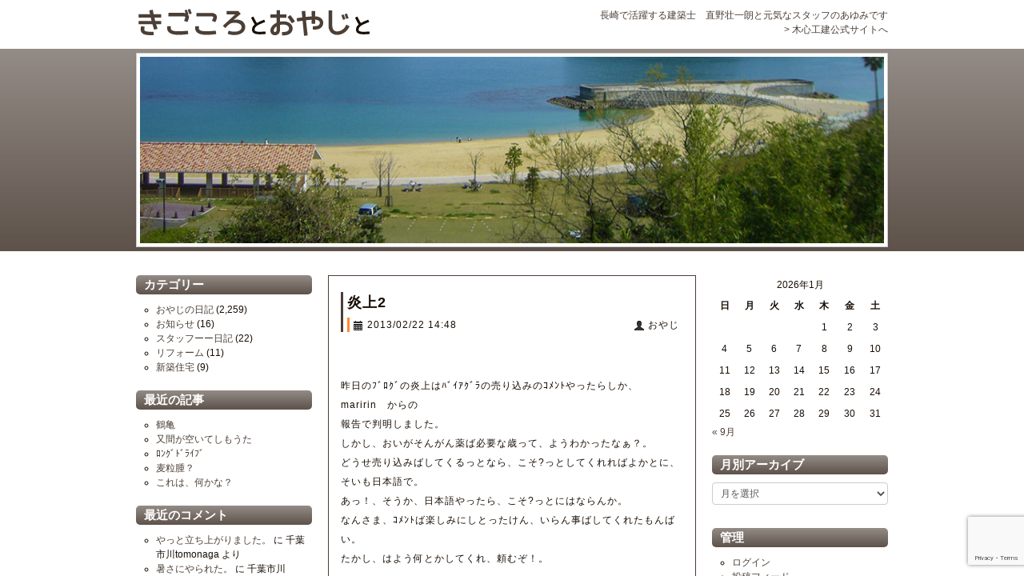

--- FILE ---
content_type: text/html; charset=UTF-8
request_url: http://www.kigokoro-koken.co.jp/archives/7599
body_size: 13055
content:
<!doctype html>
<html lang="ja">
<head>
<meta charset="utf-8">
<meta name="viewport" content="width=device-width, initial-scale=1.0">
<title>  炎上2｜設計から施工、メンテナンスのトータルプロデュースなら木心工建</title>
<link href="http://www.kigokoro-koken.co.jp/wp-content/themes/kigokoro2013/css/bootstrap.min.css" rel="stylesheet" type="text/css" media="screen">
<link href="http://www.kigokoro-koken.co.jp/wp-content/themes/kigokoro2013/css/bootstrap-responsive.min.css" rel="stylesheet" type="text/css" media="all">
<link href="http://www.kigokoro-koken.co.jp/wp-content/themes/kigokoro2013/style.css" rel="stylesheet" type="text/css" media="all">
<link href="http://www.kigokoro-koken.co.jp/wp-content/themes/kigokoro2013/css/blog.css" rel="stylesheet" type="text/css" media="all">
<link href="http://www.kigokoro-koken.co.jp/wp-content/themes/kigokoro2013/css/jquery.fancybox.css" rel="stylesheet" type="text/css" media="all">
<meta name='robots' content='max-image-preview:large' />
<link rel='dns-prefetch' href='//ajax.googleapis.com' />
<link rel="alternate" type="application/rss+xml" title="木心工建 &raquo; 炎上2 のコメントのフィード" href="https://www.kigokoro-koken.co.jp/archives/7599/feed" />
<link rel="alternate" title="oEmbed (JSON)" type="application/json+oembed" href="https://www.kigokoro-koken.co.jp/wp-json/oembed/1.0/embed?url=https%3A%2F%2Fwww.kigokoro-koken.co.jp%2Farchives%2F7599" />
<link rel="alternate" title="oEmbed (XML)" type="text/xml+oembed" href="https://www.kigokoro-koken.co.jp/wp-json/oembed/1.0/embed?url=https%3A%2F%2Fwww.kigokoro-koken.co.jp%2Farchives%2F7599&#038;format=xml" />
<style id='wp-img-auto-sizes-contain-inline-css' type='text/css'>
img:is([sizes=auto i],[sizes^="auto," i]){contain-intrinsic-size:3000px 1500px}
/*# sourceURL=wp-img-auto-sizes-contain-inline-css */
</style>
<style id='wp-emoji-styles-inline-css' type='text/css'>

	img.wp-smiley, img.emoji {
		display: inline !important;
		border: none !important;
		box-shadow: none !important;
		height: 1em !important;
		width: 1em !important;
		margin: 0 0.07em !important;
		vertical-align: -0.1em !important;
		background: none !important;
		padding: 0 !important;
	}
/*# sourceURL=wp-emoji-styles-inline-css */
</style>
<style id='wp-block-library-inline-css' type='text/css'>
:root{--wp-block-synced-color:#7a00df;--wp-block-synced-color--rgb:122,0,223;--wp-bound-block-color:var(--wp-block-synced-color);--wp-editor-canvas-background:#ddd;--wp-admin-theme-color:#007cba;--wp-admin-theme-color--rgb:0,124,186;--wp-admin-theme-color-darker-10:#006ba1;--wp-admin-theme-color-darker-10--rgb:0,107,160.5;--wp-admin-theme-color-darker-20:#005a87;--wp-admin-theme-color-darker-20--rgb:0,90,135;--wp-admin-border-width-focus:2px}@media (min-resolution:192dpi){:root{--wp-admin-border-width-focus:1.5px}}.wp-element-button{cursor:pointer}:root .has-very-light-gray-background-color{background-color:#eee}:root .has-very-dark-gray-background-color{background-color:#313131}:root .has-very-light-gray-color{color:#eee}:root .has-very-dark-gray-color{color:#313131}:root .has-vivid-green-cyan-to-vivid-cyan-blue-gradient-background{background:linear-gradient(135deg,#00d084,#0693e3)}:root .has-purple-crush-gradient-background{background:linear-gradient(135deg,#34e2e4,#4721fb 50%,#ab1dfe)}:root .has-hazy-dawn-gradient-background{background:linear-gradient(135deg,#faaca8,#dad0ec)}:root .has-subdued-olive-gradient-background{background:linear-gradient(135deg,#fafae1,#67a671)}:root .has-atomic-cream-gradient-background{background:linear-gradient(135deg,#fdd79a,#004a59)}:root .has-nightshade-gradient-background{background:linear-gradient(135deg,#330968,#31cdcf)}:root .has-midnight-gradient-background{background:linear-gradient(135deg,#020381,#2874fc)}:root{--wp--preset--font-size--normal:16px;--wp--preset--font-size--huge:42px}.has-regular-font-size{font-size:1em}.has-larger-font-size{font-size:2.625em}.has-normal-font-size{font-size:var(--wp--preset--font-size--normal)}.has-huge-font-size{font-size:var(--wp--preset--font-size--huge)}.has-text-align-center{text-align:center}.has-text-align-left{text-align:left}.has-text-align-right{text-align:right}.has-fit-text{white-space:nowrap!important}#end-resizable-editor-section{display:none}.aligncenter{clear:both}.items-justified-left{justify-content:flex-start}.items-justified-center{justify-content:center}.items-justified-right{justify-content:flex-end}.items-justified-space-between{justify-content:space-between}.screen-reader-text{border:0;clip-path:inset(50%);height:1px;margin:-1px;overflow:hidden;padding:0;position:absolute;width:1px;word-wrap:normal!important}.screen-reader-text:focus{background-color:#ddd;clip-path:none;color:#444;display:block;font-size:1em;height:auto;left:5px;line-height:normal;padding:15px 23px 14px;text-decoration:none;top:5px;width:auto;z-index:100000}html :where(.has-border-color){border-style:solid}html :where([style*=border-top-color]){border-top-style:solid}html :where([style*=border-right-color]){border-right-style:solid}html :where([style*=border-bottom-color]){border-bottom-style:solid}html :where([style*=border-left-color]){border-left-style:solid}html :where([style*=border-width]){border-style:solid}html :where([style*=border-top-width]){border-top-style:solid}html :where([style*=border-right-width]){border-right-style:solid}html :where([style*=border-bottom-width]){border-bottom-style:solid}html :where([style*=border-left-width]){border-left-style:solid}html :where(img[class*=wp-image-]){height:auto;max-width:100%}:where(figure){margin:0 0 1em}html :where(.is-position-sticky){--wp-admin--admin-bar--position-offset:var(--wp-admin--admin-bar--height,0px)}@media screen and (max-width:600px){html :where(.is-position-sticky){--wp-admin--admin-bar--position-offset:0px}}

/*# sourceURL=wp-block-library-inline-css */
</style><style id='global-styles-inline-css' type='text/css'>
:root{--wp--preset--aspect-ratio--square: 1;--wp--preset--aspect-ratio--4-3: 4/3;--wp--preset--aspect-ratio--3-4: 3/4;--wp--preset--aspect-ratio--3-2: 3/2;--wp--preset--aspect-ratio--2-3: 2/3;--wp--preset--aspect-ratio--16-9: 16/9;--wp--preset--aspect-ratio--9-16: 9/16;--wp--preset--color--black: #000000;--wp--preset--color--cyan-bluish-gray: #abb8c3;--wp--preset--color--white: #ffffff;--wp--preset--color--pale-pink: #f78da7;--wp--preset--color--vivid-red: #cf2e2e;--wp--preset--color--luminous-vivid-orange: #ff6900;--wp--preset--color--luminous-vivid-amber: #fcb900;--wp--preset--color--light-green-cyan: #7bdcb5;--wp--preset--color--vivid-green-cyan: #00d084;--wp--preset--color--pale-cyan-blue: #8ed1fc;--wp--preset--color--vivid-cyan-blue: #0693e3;--wp--preset--color--vivid-purple: #9b51e0;--wp--preset--gradient--vivid-cyan-blue-to-vivid-purple: linear-gradient(135deg,rgb(6,147,227) 0%,rgb(155,81,224) 100%);--wp--preset--gradient--light-green-cyan-to-vivid-green-cyan: linear-gradient(135deg,rgb(122,220,180) 0%,rgb(0,208,130) 100%);--wp--preset--gradient--luminous-vivid-amber-to-luminous-vivid-orange: linear-gradient(135deg,rgb(252,185,0) 0%,rgb(255,105,0) 100%);--wp--preset--gradient--luminous-vivid-orange-to-vivid-red: linear-gradient(135deg,rgb(255,105,0) 0%,rgb(207,46,46) 100%);--wp--preset--gradient--very-light-gray-to-cyan-bluish-gray: linear-gradient(135deg,rgb(238,238,238) 0%,rgb(169,184,195) 100%);--wp--preset--gradient--cool-to-warm-spectrum: linear-gradient(135deg,rgb(74,234,220) 0%,rgb(151,120,209) 20%,rgb(207,42,186) 40%,rgb(238,44,130) 60%,rgb(251,105,98) 80%,rgb(254,248,76) 100%);--wp--preset--gradient--blush-light-purple: linear-gradient(135deg,rgb(255,206,236) 0%,rgb(152,150,240) 100%);--wp--preset--gradient--blush-bordeaux: linear-gradient(135deg,rgb(254,205,165) 0%,rgb(254,45,45) 50%,rgb(107,0,62) 100%);--wp--preset--gradient--luminous-dusk: linear-gradient(135deg,rgb(255,203,112) 0%,rgb(199,81,192) 50%,rgb(65,88,208) 100%);--wp--preset--gradient--pale-ocean: linear-gradient(135deg,rgb(255,245,203) 0%,rgb(182,227,212) 50%,rgb(51,167,181) 100%);--wp--preset--gradient--electric-grass: linear-gradient(135deg,rgb(202,248,128) 0%,rgb(113,206,126) 100%);--wp--preset--gradient--midnight: linear-gradient(135deg,rgb(2,3,129) 0%,rgb(40,116,252) 100%);--wp--preset--font-size--small: 13px;--wp--preset--font-size--medium: 20px;--wp--preset--font-size--large: 36px;--wp--preset--font-size--x-large: 42px;--wp--preset--spacing--20: 0.44rem;--wp--preset--spacing--30: 0.67rem;--wp--preset--spacing--40: 1rem;--wp--preset--spacing--50: 1.5rem;--wp--preset--spacing--60: 2.25rem;--wp--preset--spacing--70: 3.38rem;--wp--preset--spacing--80: 5.06rem;--wp--preset--shadow--natural: 6px 6px 9px rgba(0, 0, 0, 0.2);--wp--preset--shadow--deep: 12px 12px 50px rgba(0, 0, 0, 0.4);--wp--preset--shadow--sharp: 6px 6px 0px rgba(0, 0, 0, 0.2);--wp--preset--shadow--outlined: 6px 6px 0px -3px rgb(255, 255, 255), 6px 6px rgb(0, 0, 0);--wp--preset--shadow--crisp: 6px 6px 0px rgb(0, 0, 0);}:where(.is-layout-flex){gap: 0.5em;}:where(.is-layout-grid){gap: 0.5em;}body .is-layout-flex{display: flex;}.is-layout-flex{flex-wrap: wrap;align-items: center;}.is-layout-flex > :is(*, div){margin: 0;}body .is-layout-grid{display: grid;}.is-layout-grid > :is(*, div){margin: 0;}:where(.wp-block-columns.is-layout-flex){gap: 2em;}:where(.wp-block-columns.is-layout-grid){gap: 2em;}:where(.wp-block-post-template.is-layout-flex){gap: 1.25em;}:where(.wp-block-post-template.is-layout-grid){gap: 1.25em;}.has-black-color{color: var(--wp--preset--color--black) !important;}.has-cyan-bluish-gray-color{color: var(--wp--preset--color--cyan-bluish-gray) !important;}.has-white-color{color: var(--wp--preset--color--white) !important;}.has-pale-pink-color{color: var(--wp--preset--color--pale-pink) !important;}.has-vivid-red-color{color: var(--wp--preset--color--vivid-red) !important;}.has-luminous-vivid-orange-color{color: var(--wp--preset--color--luminous-vivid-orange) !important;}.has-luminous-vivid-amber-color{color: var(--wp--preset--color--luminous-vivid-amber) !important;}.has-light-green-cyan-color{color: var(--wp--preset--color--light-green-cyan) !important;}.has-vivid-green-cyan-color{color: var(--wp--preset--color--vivid-green-cyan) !important;}.has-pale-cyan-blue-color{color: var(--wp--preset--color--pale-cyan-blue) !important;}.has-vivid-cyan-blue-color{color: var(--wp--preset--color--vivid-cyan-blue) !important;}.has-vivid-purple-color{color: var(--wp--preset--color--vivid-purple) !important;}.has-black-background-color{background-color: var(--wp--preset--color--black) !important;}.has-cyan-bluish-gray-background-color{background-color: var(--wp--preset--color--cyan-bluish-gray) !important;}.has-white-background-color{background-color: var(--wp--preset--color--white) !important;}.has-pale-pink-background-color{background-color: var(--wp--preset--color--pale-pink) !important;}.has-vivid-red-background-color{background-color: var(--wp--preset--color--vivid-red) !important;}.has-luminous-vivid-orange-background-color{background-color: var(--wp--preset--color--luminous-vivid-orange) !important;}.has-luminous-vivid-amber-background-color{background-color: var(--wp--preset--color--luminous-vivid-amber) !important;}.has-light-green-cyan-background-color{background-color: var(--wp--preset--color--light-green-cyan) !important;}.has-vivid-green-cyan-background-color{background-color: var(--wp--preset--color--vivid-green-cyan) !important;}.has-pale-cyan-blue-background-color{background-color: var(--wp--preset--color--pale-cyan-blue) !important;}.has-vivid-cyan-blue-background-color{background-color: var(--wp--preset--color--vivid-cyan-blue) !important;}.has-vivid-purple-background-color{background-color: var(--wp--preset--color--vivid-purple) !important;}.has-black-border-color{border-color: var(--wp--preset--color--black) !important;}.has-cyan-bluish-gray-border-color{border-color: var(--wp--preset--color--cyan-bluish-gray) !important;}.has-white-border-color{border-color: var(--wp--preset--color--white) !important;}.has-pale-pink-border-color{border-color: var(--wp--preset--color--pale-pink) !important;}.has-vivid-red-border-color{border-color: var(--wp--preset--color--vivid-red) !important;}.has-luminous-vivid-orange-border-color{border-color: var(--wp--preset--color--luminous-vivid-orange) !important;}.has-luminous-vivid-amber-border-color{border-color: var(--wp--preset--color--luminous-vivid-amber) !important;}.has-light-green-cyan-border-color{border-color: var(--wp--preset--color--light-green-cyan) !important;}.has-vivid-green-cyan-border-color{border-color: var(--wp--preset--color--vivid-green-cyan) !important;}.has-pale-cyan-blue-border-color{border-color: var(--wp--preset--color--pale-cyan-blue) !important;}.has-vivid-cyan-blue-border-color{border-color: var(--wp--preset--color--vivid-cyan-blue) !important;}.has-vivid-purple-border-color{border-color: var(--wp--preset--color--vivid-purple) !important;}.has-vivid-cyan-blue-to-vivid-purple-gradient-background{background: var(--wp--preset--gradient--vivid-cyan-blue-to-vivid-purple) !important;}.has-light-green-cyan-to-vivid-green-cyan-gradient-background{background: var(--wp--preset--gradient--light-green-cyan-to-vivid-green-cyan) !important;}.has-luminous-vivid-amber-to-luminous-vivid-orange-gradient-background{background: var(--wp--preset--gradient--luminous-vivid-amber-to-luminous-vivid-orange) !important;}.has-luminous-vivid-orange-to-vivid-red-gradient-background{background: var(--wp--preset--gradient--luminous-vivid-orange-to-vivid-red) !important;}.has-very-light-gray-to-cyan-bluish-gray-gradient-background{background: var(--wp--preset--gradient--very-light-gray-to-cyan-bluish-gray) !important;}.has-cool-to-warm-spectrum-gradient-background{background: var(--wp--preset--gradient--cool-to-warm-spectrum) !important;}.has-blush-light-purple-gradient-background{background: var(--wp--preset--gradient--blush-light-purple) !important;}.has-blush-bordeaux-gradient-background{background: var(--wp--preset--gradient--blush-bordeaux) !important;}.has-luminous-dusk-gradient-background{background: var(--wp--preset--gradient--luminous-dusk) !important;}.has-pale-ocean-gradient-background{background: var(--wp--preset--gradient--pale-ocean) !important;}.has-electric-grass-gradient-background{background: var(--wp--preset--gradient--electric-grass) !important;}.has-midnight-gradient-background{background: var(--wp--preset--gradient--midnight) !important;}.has-small-font-size{font-size: var(--wp--preset--font-size--small) !important;}.has-medium-font-size{font-size: var(--wp--preset--font-size--medium) !important;}.has-large-font-size{font-size: var(--wp--preset--font-size--large) !important;}.has-x-large-font-size{font-size: var(--wp--preset--font-size--x-large) !important;}
/*# sourceURL=global-styles-inline-css */
</style>

<style id='classic-theme-styles-inline-css' type='text/css'>
/*! This file is auto-generated */
.wp-block-button__link{color:#fff;background-color:#32373c;border-radius:9999px;box-shadow:none;text-decoration:none;padding:calc(.667em + 2px) calc(1.333em + 2px);font-size:1.125em}.wp-block-file__button{background:#32373c;color:#fff;text-decoration:none}
/*# sourceURL=/wp-includes/css/classic-themes.min.css */
</style>
<link rel='stylesheet' id='contact-form-7-css' href='http://www.kigokoro-koken.co.jp/wp-content/plugins/contact-form-7/includes/css/styles.css?ver=6.1.4' type='text/css' media='all' />
<link rel='stylesheet' id='wp-pagenavi-css' href='http://www.kigokoro-koken.co.jp/wp-content/plugins/wp-pagenavi/pagenavi-css.css?ver=2.70' type='text/css' media='all' />
<script type="text/javascript" src="//ajax.googleapis.com/ajax/libs/jquery/1.8/jquery.min.js?ver=1.8" id="jquery-js"></script>
<script type="text/javascript" src="//ajax.googleapis.com/ajax/libs/jqueryui/1/jquery-ui.min.js?ver=1.10.2" id="jquery-ui-js"></script>
<script type="text/javascript" src="http://www.kigokoro-koken.co.jp/wp-content/themes/kigokoro2013/js/bootstrap.min.js?ver=2.3.1" id="bootstrap-js"></script>
<script type="text/javascript" src="http://www.kigokoro-koken.co.jp/wp-content/themes/kigokoro2013/js/jquery.neosmart.fb.wall.js?ver=1.2.7" id="fbwall-js"></script>
<script type="text/javascript" src="http://www.kigokoro-koken.co.jp/wp-content/themes/kigokoro2013/js/jquery.maximage.min.js?ver=2.0.8" id="MAXIMAGE2-js"></script>
<script type="text/javascript" src="http://www.kigokoro-koken.co.jp/wp-content/themes/kigokoro2013/js/jquery.cycle.all.min.js?ver=2.99" id="Cycle-js"></script>
<script type="text/javascript" src="http://www.kigokoro-koken.co.jp/wp-content/themes/kigokoro2013/js/jquery.fancybox.min.js?ver=1.3.4" id="Fancybox-js"></script>
<script type="text/javascript" src="http://www.kigokoro-koken.co.jp/wp-content/themes/kigokoro2013/js/settings.js?ver=1.0" id="settings-js"></script>
<link rel="https://api.w.org/" href="https://www.kigokoro-koken.co.jp/wp-json/" /><link rel="alternate" title="JSON" type="application/json" href="https://www.kigokoro-koken.co.jp/wp-json/wp/v2/posts/7599" /><link rel="EditURI" type="application/rsd+xml" title="RSD" href="https://www.kigokoro-koken.co.jp/xmlrpc.php?rsd" />
<link rel="canonical" href="https://www.kigokoro-koken.co.jp/archives/7599" />
<link rel='shortlink' href='https://www.kigokoro-koken.co.jp/?p=7599' />
<style type="text/css">.recentcomments a{display:inline !important;padding:0 !important;margin:0 !important;}</style><link rel="icon" href="https://www.kigokoro-koken.co.jp/wp-content/uploads/2020/06/cropped-4a332f05ade4ac7bb3c46c472cb5eac8-32x32.jpg" sizes="32x32" />
<link rel="icon" href="https://www.kigokoro-koken.co.jp/wp-content/uploads/2020/06/cropped-4a332f05ade4ac7bb3c46c472cb5eac8-192x192.jpg" sizes="192x192" />
<link rel="apple-touch-icon" href="https://www.kigokoro-koken.co.jp/wp-content/uploads/2020/06/cropped-4a332f05ade4ac7bb3c46c472cb5eac8-180x180.jpg" />
<meta name="msapplication-TileImage" content="https://www.kigokoro-koken.co.jp/wp-content/uploads/2020/06/cropped-4a332f05ade4ac7bb3c46c472cb5eac8-270x270.jpg" />
<style media="print" type="text/css">div.faq_answer { display: block!important; }p.faq_nav { display: none; }</style><!-- Google tag (gtag.js) -->
<script async src="https://www.googletagmanager.com/gtag/js?id=G-EVZZ92Z3MZ"></script>
<script>
  window.dataLayer = window.dataLayer || [];
  function gtag(){dataLayer.push(arguments);}
  gtag('js', new Date());

  gtag('config', 'G-EVZZ92Z3MZ');
</script>
<link rel='stylesheet' id='gglcptch-css' href='http://www.kigokoro-koken.co.jp/wp-content/plugins/google-captcha/css/gglcptch.css?ver=1.85' type='text/css' media='all' />
</head>

<body>
<div id="wrapper">
	<div id="inner-wrapper">
  	<div class="container">
      <div id="header" class="row">
        <div id="blog-title" class="span6"><a href="https://www.kigokoro-koken.co.jp/blog/"><img src="http://www.kigokoro-koken.co.jp/wp-content/themes/kigokoro2013/img/header/hed_blog_title.gif" alt="炎上2"></a></div>
        <div id="blog-description" class="span6">
					長崎で活躍する建築士　直野壮一朗と元気なスタッフのあゆみです<br>
					&gt;&nbsp;<a href="https://www.kigokoro-koken.co.jp">木心工建公式サイトへ</a>
				</div>
      <!-- /#header -->
      </div>
    </div>
    
    <div id="blog-header" style="background-color: #4c3f36">
      <div class="container">
        <div class="row">
          <div class="span12"><img src="http://www.kigokoro-koken.co.jp/wp-content/themes/kigokoro2013/img/header/hed_blog_image.jpg" class="img-polaroid" /></div>
        </div>
      </div>
    </div>
    
    <div id="contents" class="container entry-container">
    	<div class="row">
      	<div id="col-left" class="span3">
					<ul class="unstyled"><li id="categories-2" class="widget widget_categories"><h2 class="widgettitle">カテゴリー</h2>

			<ul>
					<li class="cat-item cat-item-5"><a href="https://www.kigokoro-koken.co.jp/archives/category/blog">おやじの日記</a> (2,259)
</li>
	<li class="cat-item cat-item-7"><a href="https://www.kigokoro-koken.co.jp/archives/category/info-old">お知らせ</a> (16)
</li>
	<li class="cat-item cat-item-4"><a href="https://www.kigokoro-koken.co.jp/archives/category/staff">スタッフーー日記</a> (22)
</li>
	<li class="cat-item cat-item-6"><a href="https://www.kigokoro-koken.co.jp/archives/category/reform-old">リフォーム</a> (11)
</li>
	<li class="cat-item cat-item-8"><a href="https://www.kigokoro-koken.co.jp/archives/category/build-old">新築住宅</a> (9)
</li>
			</ul>

			</li>

		<li id="recent-posts-2" class="widget widget_recent_entries">
		<h2 class="widgettitle">最近の記事</h2>

		<ul>
											<li>
					<a href="https://www.kigokoro-koken.co.jp/archives/11198">鶴亀</a>
									</li>
											<li>
					<a href="https://www.kigokoro-koken.co.jp/archives/11194">又間が空いてしもうた</a>
									</li>
											<li>
					<a href="https://www.kigokoro-koken.co.jp/archives/11186">ﾛﾝｸﾞﾄﾞﾗｲﾌﾞ</a>
									</li>
											<li>
					<a href="https://www.kigokoro-koken.co.jp/archives/11183">麦粒腫？</a>
									</li>
											<li>
					<a href="https://www.kigokoro-koken.co.jp/archives/11178">これは、何かな？</a>
									</li>
					</ul>

		</li>
<li id="recent-comments-2" class="widget widget_recent_comments"><h2 class="widgettitle">最近のコメント</h2>
<ul id="recentcomments"><li class="recentcomments"><a href="https://www.kigokoro-koken.co.jp/archives/11161#comment-2673">やっと立ち上がりました。</a> に <span class="comment-author-link">千葉市川tomonaga</span> より</li><li class="recentcomments"><a href="https://www.kigokoro-koken.co.jp/archives/11159#comment-2672">暑さにやられた。</a> に <span class="comment-author-link">千葉市川tomonaga</span> より</li><li class="recentcomments"><a href="https://www.kigokoro-koken.co.jp/archives/11047#comment-2519">生きてます</a> に <span class="comment-author-link">古山</span> より</li><li class="recentcomments"><a href="https://www.kigokoro-koken.co.jp/archives/11047#comment-2518">生きてます</a> に <span class="comment-author-link">千葉　市川　Tomonaga</span> より</li><li class="recentcomments"><a href="https://www.kigokoro-koken.co.jp/archives/11047#comment-2517">生きてます</a> に <span class="comment-author-link">maririn</span> より</li></ul></li>
</ul>
        </div>        <div id="entry-container" class="span6">
<div id="entry-7599" class="entry">
	<div class="entry-header clearfix">
  	<h3 class="entry-title">
			炎上2	    <div class="entry-meta clearfix">
      	<span class="entry-date">&nbsp;<i class="icon-calendar"></i>&nbsp;2013/02/22 14:48</span>
        <span class="entry-author"><i class="icon-user"></i>&nbsp;おやじ</span>
      </div>
    </h3>
  <!-- /.entry-header -->
  </div>
  <div class="entry-content clearfix">
  	<p>昨日のﾌﾞﾛｸﾞの炎上はﾊﾞｲｱｸﾞﾗの売り込みのｺﾒﾝﾄやったらしか、maririn　からの</p>
<p>報告で判明しました。</p>
<p>しかし、おいがそんがん薬ば必要な歳って、ようわかったなぁ？。</p>
<p>どうせ売り込みばしてくるっとなら、こそ?っとしてくれればよかとに、そいも日本語で。</p>
<p>あっ！、そうか、日本語やったら、こそ?っとにはならんか。</p>
<p>なんさま、ｺﾒﾝﾄば楽しみにしとったけん、いらん事ばしてくれたもんばい。</p>
<p>たかし、はよう何とかしてくれ、頼むぞ！。</p>
<p>&nbsp;</p>
  <!-- /.entry-content -->
  </div>
  <div class="entry-footer">
  	<i class="icon-list"></i>&nbsp;<a href="https://www.kigokoro-koken.co.jp/archives/category/blog" rel="category tag">おやじの日記</a>  <!-- /.entry-footer -->
		<div id="link-official" class="text-center">
			&lt;&nbsp;<a href="https://www.kigokoro-koken.co.jp">木心工建公式サイトへ</a>&nbsp;&gt;
		</div>
  </div>
<div id="entry-comments">
	<div id="respond" class="comment-respond">
		<h3 id="reply-title" class="comment-reply-title">コメントを残す</h3><form action="http://www.kigokoro-koken.co.jp/wp-comments-post.php" method="post" id="commentform" class="comment-form"><p class="comment-notes"><span id="email-notes">メールアドレスが公開されることはありません。</span> <span class="required-field-message"><span class="required">※</span> が付いている欄は必須項目です</span></p><p class="comment-form-comment"><label for="comment">コメント <span class="required">※</span></label> <textarea id="comment" name="comment" cols="45" rows="8" maxlength="65525" required="required"></textarea></p><p class="comment-form-author"><label for="author">名前 <span class="required">※</span></label> <input id="author" name="author" type="text" value="" size="30" maxlength="245" autocomplete="name" required="required" /></p>
<p class="comment-form-email"><label for="email">メール <span class="required">※</span></label> <input id="email" name="email" type="text" value="" size="30" maxlength="100" aria-describedby="email-notes" autocomplete="email" required="required" /></p>
<p class="comment-form-url"><label for="url">サイト</label> <input id="url" name="url" type="text" value="" size="30" maxlength="200" autocomplete="url" /></p>
<div class="gglcptch gglcptch_v3"><input type="hidden" id="g-recaptcha-response" name="g-recaptcha-response" /><br /><div class="gglcptch_error_text">reCaptcha の認証期間が終了しました。ページを再読み込みしてください。</div></div><p class="form-submit"><input name="submit" type="submit" id="submit" class="submit" value="コメントを送信" /> <input type='hidden' name='comment_post_ID' value='7599' id='comment_post_ID' />
<input type='hidden' name='comment_parent' id='comment_parent' value='0' />
</p></form>	</div><!-- #respond -->
	</div></div>					<div id="pagenation" class="row">
          	<div class="span3 text-left">&laquo; <a href="https://www.kigokoro-koken.co.jp/archives/7598" rel="prev">炎上</a></div>
          	<div class="span3 text-right"><a href="https://www.kigokoro-koken.co.jp/archives/7600" rel="next">今日もよか天気</a> &raquo;</div>
          </div>
        <!-- /#entry-container -->
        </div>
        
        <div id="col-right" class="span3">
					<ul class="unstyled"><li id="calendar-2" class="widget widget_calendar"><div id="calendar_wrap" class="calendar_wrap"><table id="wp-calendar" class="wp-calendar-table">
	<caption>2026年1月</caption>
	<thead>
	<tr>
		<th scope="col" aria-label="日曜日">日</th>
		<th scope="col" aria-label="月曜日">月</th>
		<th scope="col" aria-label="火曜日">火</th>
		<th scope="col" aria-label="水曜日">水</th>
		<th scope="col" aria-label="木曜日">木</th>
		<th scope="col" aria-label="金曜日">金</th>
		<th scope="col" aria-label="土曜日">土</th>
	</tr>
	</thead>
	<tbody>
	<tr>
		<td colspan="4" class="pad">&nbsp;</td><td>1</td><td>2</td><td>3</td>
	</tr>
	<tr>
		<td>4</td><td>5</td><td>6</td><td>7</td><td>8</td><td>9</td><td>10</td>
	</tr>
	<tr>
		<td>11</td><td>12</td><td>13</td><td>14</td><td>15</td><td>16</td><td>17</td>
	</tr>
	<tr>
		<td>18</td><td>19</td><td>20</td><td>21</td><td>22</td><td>23</td><td>24</td>
	</tr>
	<tr>
		<td id="today">25</td><td>26</td><td>27</td><td>28</td><td>29</td><td>30</td><td>31</td>
	</tr>
	</tbody>
	</table><nav aria-label="前と次の月" class="wp-calendar-nav">
		<span class="wp-calendar-nav-prev"><a href="https://www.kigokoro-koken.co.jp/archives/date/2025/09">&laquo; 9月</a></span>
		<span class="pad">&nbsp;</span>
		<span class="wp-calendar-nav-next">&nbsp;</span>
	</nav></div></li>
<li id="archives-3" class="widget widget_archive"><h2 class="widgettitle">月別アーカイブ</h2>
		<label class="screen-reader-text" for="archives-dropdown-3">月別アーカイブ</label>
		<select id="archives-dropdown-3" name="archive-dropdown">
			
			<option value="">月を選択</option>
				<option value='https://www.kigokoro-koken.co.jp/archives/date/2025/09'> 2025年9月 &nbsp;(4)</option>
	<option value='https://www.kigokoro-koken.co.jp/archives/date/2025/08'> 2025年8月 &nbsp;(9)</option>
	<option value='https://www.kigokoro-koken.co.jp/archives/date/2021/03'> 2021年3月 &nbsp;(1)</option>
	<option value='https://www.kigokoro-koken.co.jp/archives/date/2021/02'> 2021年2月 &nbsp;(5)</option>
	<option value='https://www.kigokoro-koken.co.jp/archives/date/2021/01'> 2021年1月 &nbsp;(7)</option>
	<option value='https://www.kigokoro-koken.co.jp/archives/date/2020/12'> 2020年12月 &nbsp;(11)</option>
	<option value='https://www.kigokoro-koken.co.jp/archives/date/2020/10'> 2020年10月 &nbsp;(1)</option>
	<option value='https://www.kigokoro-koken.co.jp/archives/date/2020/09'> 2020年9月 &nbsp;(14)</option>
	<option value='https://www.kigokoro-koken.co.jp/archives/date/2020/08'> 2020年8月 &nbsp;(21)</option>
	<option value='https://www.kigokoro-koken.co.jp/archives/date/2020/04'> 2020年4月 &nbsp;(2)</option>
	<option value='https://www.kigokoro-koken.co.jp/archives/date/2020/03'> 2020年3月 &nbsp;(1)</option>
	<option value='https://www.kigokoro-koken.co.jp/archives/date/2020/02'> 2020年2月 &nbsp;(1)</option>
	<option value='https://www.kigokoro-koken.co.jp/archives/date/2020/01'> 2020年1月 &nbsp;(3)</option>
	<option value='https://www.kigokoro-koken.co.jp/archives/date/2019/12'> 2019年12月 &nbsp;(2)</option>
	<option value='https://www.kigokoro-koken.co.jp/archives/date/2019/11'> 2019年11月 &nbsp;(3)</option>
	<option value='https://www.kigokoro-koken.co.jp/archives/date/2019/10'> 2019年10月 &nbsp;(4)</option>
	<option value='https://www.kigokoro-koken.co.jp/archives/date/2019/09'> 2019年9月 &nbsp;(4)</option>
	<option value='https://www.kigokoro-koken.co.jp/archives/date/2019/08'> 2019年8月 &nbsp;(5)</option>
	<option value='https://www.kigokoro-koken.co.jp/archives/date/2019/07'> 2019年7月 &nbsp;(5)</option>
	<option value='https://www.kigokoro-koken.co.jp/archives/date/2019/06'> 2019年6月 &nbsp;(5)</option>
	<option value='https://www.kigokoro-koken.co.jp/archives/date/2019/05'> 2019年5月 &nbsp;(9)</option>
	<option value='https://www.kigokoro-koken.co.jp/archives/date/2019/04'> 2019年4月 &nbsp;(7)</option>
	<option value='https://www.kigokoro-koken.co.jp/archives/date/2019/03'> 2019年3月 &nbsp;(2)</option>
	<option value='https://www.kigokoro-koken.co.jp/archives/date/2019/02'> 2019年2月 &nbsp;(8)</option>
	<option value='https://www.kigokoro-koken.co.jp/archives/date/2019/01'> 2019年1月 &nbsp;(13)</option>
	<option value='https://www.kigokoro-koken.co.jp/archives/date/2018/12'> 2018年12月 &nbsp;(5)</option>
	<option value='https://www.kigokoro-koken.co.jp/archives/date/2018/11'> 2018年11月 &nbsp;(13)</option>
	<option value='https://www.kigokoro-koken.co.jp/archives/date/2018/10'> 2018年10月 &nbsp;(3)</option>
	<option value='https://www.kigokoro-koken.co.jp/archives/date/2018/09'> 2018年9月 &nbsp;(1)</option>
	<option value='https://www.kigokoro-koken.co.jp/archives/date/2018/08'> 2018年8月 &nbsp;(4)</option>
	<option value='https://www.kigokoro-koken.co.jp/archives/date/2018/07'> 2018年7月 &nbsp;(6)</option>
	<option value='https://www.kigokoro-koken.co.jp/archives/date/2018/06'> 2018年6月 &nbsp;(4)</option>
	<option value='https://www.kigokoro-koken.co.jp/archives/date/2018/05'> 2018年5月 &nbsp;(7)</option>
	<option value='https://www.kigokoro-koken.co.jp/archives/date/2018/04'> 2018年4月 &nbsp;(6)</option>
	<option value='https://www.kigokoro-koken.co.jp/archives/date/2018/03'> 2018年3月 &nbsp;(11)</option>
	<option value='https://www.kigokoro-koken.co.jp/archives/date/2018/02'> 2018年2月 &nbsp;(6)</option>
	<option value='https://www.kigokoro-koken.co.jp/archives/date/2018/01'> 2018年1月 &nbsp;(11)</option>
	<option value='https://www.kigokoro-koken.co.jp/archives/date/2017/12'> 2017年12月 &nbsp;(10)</option>
	<option value='https://www.kigokoro-koken.co.jp/archives/date/2017/11'> 2017年11月 &nbsp;(7)</option>
	<option value='https://www.kigokoro-koken.co.jp/archives/date/2017/10'> 2017年10月 &nbsp;(5)</option>
	<option value='https://www.kigokoro-koken.co.jp/archives/date/2017/09'> 2017年9月 &nbsp;(7)</option>
	<option value='https://www.kigokoro-koken.co.jp/archives/date/2017/08'> 2017年8月 &nbsp;(6)</option>
	<option value='https://www.kigokoro-koken.co.jp/archives/date/2017/07'> 2017年7月 &nbsp;(7)</option>
	<option value='https://www.kigokoro-koken.co.jp/archives/date/2017/06'> 2017年6月 &nbsp;(9)</option>
	<option value='https://www.kigokoro-koken.co.jp/archives/date/2017/05'> 2017年5月 &nbsp;(10)</option>
	<option value='https://www.kigokoro-koken.co.jp/archives/date/2017/04'> 2017年4月 &nbsp;(11)</option>
	<option value='https://www.kigokoro-koken.co.jp/archives/date/2017/03'> 2017年3月 &nbsp;(10)</option>
	<option value='https://www.kigokoro-koken.co.jp/archives/date/2017/02'> 2017年2月 &nbsp;(12)</option>
	<option value='https://www.kigokoro-koken.co.jp/archives/date/2017/01'> 2017年1月 &nbsp;(10)</option>
	<option value='https://www.kigokoro-koken.co.jp/archives/date/2016/12'> 2016年12月 &nbsp;(9)</option>
	<option value='https://www.kigokoro-koken.co.jp/archives/date/2016/11'> 2016年11月 &nbsp;(8)</option>
	<option value='https://www.kigokoro-koken.co.jp/archives/date/2016/10'> 2016年10月 &nbsp;(12)</option>
	<option value='https://www.kigokoro-koken.co.jp/archives/date/2016/09'> 2016年9月 &nbsp;(11)</option>
	<option value='https://www.kigokoro-koken.co.jp/archives/date/2016/08'> 2016年8月 &nbsp;(11)</option>
	<option value='https://www.kigokoro-koken.co.jp/archives/date/2016/07'> 2016年7月 &nbsp;(8)</option>
	<option value='https://www.kigokoro-koken.co.jp/archives/date/2016/06'> 2016年6月 &nbsp;(10)</option>
	<option value='https://www.kigokoro-koken.co.jp/archives/date/2016/05'> 2016年5月 &nbsp;(6)</option>
	<option value='https://www.kigokoro-koken.co.jp/archives/date/2016/04'> 2016年4月 &nbsp;(14)</option>
	<option value='https://www.kigokoro-koken.co.jp/archives/date/2016/03'> 2016年3月 &nbsp;(12)</option>
	<option value='https://www.kigokoro-koken.co.jp/archives/date/2016/02'> 2016年2月 &nbsp;(13)</option>
	<option value='https://www.kigokoro-koken.co.jp/archives/date/2016/01'> 2016年1月 &nbsp;(10)</option>
	<option value='https://www.kigokoro-koken.co.jp/archives/date/2015/12'> 2015年12月 &nbsp;(12)</option>
	<option value='https://www.kigokoro-koken.co.jp/archives/date/2015/11'> 2015年11月 &nbsp;(12)</option>
	<option value='https://www.kigokoro-koken.co.jp/archives/date/2015/10'> 2015年10月 &nbsp;(7)</option>
	<option value='https://www.kigokoro-koken.co.jp/archives/date/2015/09'> 2015年9月 &nbsp;(6)</option>
	<option value='https://www.kigokoro-koken.co.jp/archives/date/2015/08'> 2015年8月 &nbsp;(14)</option>
	<option value='https://www.kigokoro-koken.co.jp/archives/date/2015/07'> 2015年7月 &nbsp;(13)</option>
	<option value='https://www.kigokoro-koken.co.jp/archives/date/2015/06'> 2015年6月 &nbsp;(15)</option>
	<option value='https://www.kigokoro-koken.co.jp/archives/date/2015/05'> 2015年5月 &nbsp;(11)</option>
	<option value='https://www.kigokoro-koken.co.jp/archives/date/2015/04'> 2015年4月 &nbsp;(17)</option>
	<option value='https://www.kigokoro-koken.co.jp/archives/date/2015/03'> 2015年3月 &nbsp;(15)</option>
	<option value='https://www.kigokoro-koken.co.jp/archives/date/2015/02'> 2015年2月 &nbsp;(14)</option>
	<option value='https://www.kigokoro-koken.co.jp/archives/date/2015/01'> 2015年1月 &nbsp;(17)</option>
	<option value='https://www.kigokoro-koken.co.jp/archives/date/2014/12'> 2014年12月 &nbsp;(18)</option>
	<option value='https://www.kigokoro-koken.co.jp/archives/date/2014/11'> 2014年11月 &nbsp;(17)</option>
	<option value='https://www.kigokoro-koken.co.jp/archives/date/2014/10'> 2014年10月 &nbsp;(19)</option>
	<option value='https://www.kigokoro-koken.co.jp/archives/date/2014/09'> 2014年9月 &nbsp;(18)</option>
	<option value='https://www.kigokoro-koken.co.jp/archives/date/2014/08'> 2014年8月 &nbsp;(15)</option>
	<option value='https://www.kigokoro-koken.co.jp/archives/date/2014/07'> 2014年7月 &nbsp;(18)</option>
	<option value='https://www.kigokoro-koken.co.jp/archives/date/2014/06'> 2014年6月 &nbsp;(17)</option>
	<option value='https://www.kigokoro-koken.co.jp/archives/date/2014/05'> 2014年5月 &nbsp;(12)</option>
	<option value='https://www.kigokoro-koken.co.jp/archives/date/2014/04'> 2014年4月 &nbsp;(20)</option>
	<option value='https://www.kigokoro-koken.co.jp/archives/date/2014/03'> 2014年3月 &nbsp;(16)</option>
	<option value='https://www.kigokoro-koken.co.jp/archives/date/2014/02'> 2014年2月 &nbsp;(19)</option>
	<option value='https://www.kigokoro-koken.co.jp/archives/date/2014/01'> 2014年1月 &nbsp;(19)</option>
	<option value='https://www.kigokoro-koken.co.jp/archives/date/2013/12'> 2013年12月 &nbsp;(17)</option>
	<option value='https://www.kigokoro-koken.co.jp/archives/date/2013/11'> 2013年11月 &nbsp;(19)</option>
	<option value='https://www.kigokoro-koken.co.jp/archives/date/2013/10'> 2013年10月 &nbsp;(18)</option>
	<option value='https://www.kigokoro-koken.co.jp/archives/date/2013/09'> 2013年9月 &nbsp;(17)</option>
	<option value='https://www.kigokoro-koken.co.jp/archives/date/2013/08'> 2013年8月 &nbsp;(20)</option>
	<option value='https://www.kigokoro-koken.co.jp/archives/date/2013/07'> 2013年7月 &nbsp;(23)</option>
	<option value='https://www.kigokoro-koken.co.jp/archives/date/2013/06'> 2013年6月 &nbsp;(17)</option>
	<option value='https://www.kigokoro-koken.co.jp/archives/date/2013/05'> 2013年5月 &nbsp;(19)</option>
	<option value='https://www.kigokoro-koken.co.jp/archives/date/2013/04'> 2013年4月 &nbsp;(19)</option>
	<option value='https://www.kigokoro-koken.co.jp/archives/date/2013/03'> 2013年3月 &nbsp;(24)</option>
	<option value='https://www.kigokoro-koken.co.jp/archives/date/2013/02'> 2013年2月 &nbsp;(20)</option>
	<option value='https://www.kigokoro-koken.co.jp/archives/date/2013/01'> 2013年1月 &nbsp;(20)</option>
	<option value='https://www.kigokoro-koken.co.jp/archives/date/2012/12'> 2012年12月 &nbsp;(23)</option>
	<option value='https://www.kigokoro-koken.co.jp/archives/date/2012/11'> 2012年11月 &nbsp;(22)</option>
	<option value='https://www.kigokoro-koken.co.jp/archives/date/2012/10'> 2012年10月 &nbsp;(24)</option>
	<option value='https://www.kigokoro-koken.co.jp/archives/date/2012/09'> 2012年9月 &nbsp;(23)</option>
	<option value='https://www.kigokoro-koken.co.jp/archives/date/2012/08'> 2012年8月 &nbsp;(22)</option>
	<option value='https://www.kigokoro-koken.co.jp/archives/date/2012/07'> 2012年7月 &nbsp;(25)</option>
	<option value='https://www.kigokoro-koken.co.jp/archives/date/2012/06'> 2012年6月 &nbsp;(26)</option>
	<option value='https://www.kigokoro-koken.co.jp/archives/date/2012/05'> 2012年5月 &nbsp;(23)</option>
	<option value='https://www.kigokoro-koken.co.jp/archives/date/2012/04'> 2012年4月 &nbsp;(21)</option>
	<option value='https://www.kigokoro-koken.co.jp/archives/date/2012/03'> 2012年3月 &nbsp;(24)</option>
	<option value='https://www.kigokoro-koken.co.jp/archives/date/2012/02'> 2012年2月 &nbsp;(25)</option>
	<option value='https://www.kigokoro-koken.co.jp/archives/date/2012/01'> 2012年1月 &nbsp;(24)</option>
	<option value='https://www.kigokoro-koken.co.jp/archives/date/2011/12'> 2011年12月 &nbsp;(22)</option>
	<option value='https://www.kigokoro-koken.co.jp/archives/date/2011/11'> 2011年11月 &nbsp;(20)</option>
	<option value='https://www.kigokoro-koken.co.jp/archives/date/2011/10'> 2011年10月 &nbsp;(23)</option>
	<option value='https://www.kigokoro-koken.co.jp/archives/date/2011/09'> 2011年9月 &nbsp;(23)</option>
	<option value='https://www.kigokoro-koken.co.jp/archives/date/2011/08'> 2011年8月 &nbsp;(23)</option>
	<option value='https://www.kigokoro-koken.co.jp/archives/date/2011/07'> 2011年7月 &nbsp;(23)</option>
	<option value='https://www.kigokoro-koken.co.jp/archives/date/2011/06'> 2011年6月 &nbsp;(25)</option>
	<option value='https://www.kigokoro-koken.co.jp/archives/date/2011/05'> 2011年5月 &nbsp;(21)</option>
	<option value='https://www.kigokoro-koken.co.jp/archives/date/2011/04'> 2011年4月 &nbsp;(24)</option>
	<option value='https://www.kigokoro-koken.co.jp/archives/date/2011/03'> 2011年3月 &nbsp;(25)</option>
	<option value='https://www.kigokoro-koken.co.jp/archives/date/2011/02'> 2011年2月 &nbsp;(24)</option>
	<option value='https://www.kigokoro-koken.co.jp/archives/date/2011/01'> 2011年1月 &nbsp;(18)</option>
	<option value='https://www.kigokoro-koken.co.jp/archives/date/2010/12'> 2010年12月 &nbsp;(22)</option>
	<option value='https://www.kigokoro-koken.co.jp/archives/date/2010/11'> 2010年11月 &nbsp;(22)</option>
	<option value='https://www.kigokoro-koken.co.jp/archives/date/2010/10'> 2010年10月 &nbsp;(24)</option>
	<option value='https://www.kigokoro-koken.co.jp/archives/date/2010/09'> 2010年9月 &nbsp;(24)</option>
	<option value='https://www.kigokoro-koken.co.jp/archives/date/2010/08'> 2010年8月 &nbsp;(24)</option>
	<option value='https://www.kigokoro-koken.co.jp/archives/date/2010/07'> 2010年7月 &nbsp;(22)</option>
	<option value='https://www.kigokoro-koken.co.jp/archives/date/2010/06'> 2010年6月 &nbsp;(22)</option>
	<option value='https://www.kigokoro-koken.co.jp/archives/date/2010/05'> 2010年5月 &nbsp;(22)</option>
	<option value='https://www.kigokoro-koken.co.jp/archives/date/2010/04'> 2010年4月 &nbsp;(23)</option>
	<option value='https://www.kigokoro-koken.co.jp/archives/date/2010/03'> 2010年3月 &nbsp;(26)</option>
	<option value='https://www.kigokoro-koken.co.jp/archives/date/2010/02'> 2010年2月 &nbsp;(21)</option>
	<option value='https://www.kigokoro-koken.co.jp/archives/date/2010/01'> 2010年1月 &nbsp;(20)</option>
	<option value='https://www.kigokoro-koken.co.jp/archives/date/2009/12'> 2009年12月 &nbsp;(27)</option>
	<option value='https://www.kigokoro-koken.co.jp/archives/date/2009/11'> 2009年11月 &nbsp;(25)</option>
	<option value='https://www.kigokoro-koken.co.jp/archives/date/2009/10'> 2009年10月 &nbsp;(25)</option>
	<option value='https://www.kigokoro-koken.co.jp/archives/date/2009/09'> 2009年9月 &nbsp;(28)</option>
	<option value='https://www.kigokoro-koken.co.jp/archives/date/2009/08'> 2009年8月 &nbsp;(24)</option>
	<option value='https://www.kigokoro-koken.co.jp/archives/date/2009/07'> 2009年7月 &nbsp;(26)</option>
	<option value='https://www.kigokoro-koken.co.jp/archives/date/2009/06'> 2009年6月 &nbsp;(27)</option>
	<option value='https://www.kigokoro-koken.co.jp/archives/date/2009/05'> 2009年5月 &nbsp;(24)</option>
	<option value='https://www.kigokoro-koken.co.jp/archives/date/2009/04'> 2009年4月 &nbsp;(27)</option>
	<option value='https://www.kigokoro-koken.co.jp/archives/date/2009/03'> 2009年3月 &nbsp;(24)</option>
	<option value='https://www.kigokoro-koken.co.jp/archives/date/2009/02'> 2009年2月 &nbsp;(30)</option>
	<option value='https://www.kigokoro-koken.co.jp/archives/date/2009/01'> 2009年1月 &nbsp;(27)</option>
	<option value='https://www.kigokoro-koken.co.jp/archives/date/2008/12'> 2008年12月 &nbsp;(26)</option>
	<option value='https://www.kigokoro-koken.co.jp/archives/date/2008/11'> 2008年11月 &nbsp;(35)</option>
	<option value='https://www.kigokoro-koken.co.jp/archives/date/2008/10'> 2008年10月 &nbsp;(40)</option>
	<option value='https://www.kigokoro-koken.co.jp/archives/date/2008/09'> 2008年9月 &nbsp;(30)</option>

		</select>

			<script type="text/javascript">
/* <![CDATA[ */

( ( dropdownId ) => {
	const dropdown = document.getElementById( dropdownId );
	function onSelectChange() {
		setTimeout( () => {
			if ( 'escape' === dropdown.dataset.lastkey ) {
				return;
			}
			if ( dropdown.value ) {
				document.location.href = dropdown.value;
			}
		}, 250 );
	}
	function onKeyUp( event ) {
		if ( 'Escape' === event.key ) {
			dropdown.dataset.lastkey = 'escape';
		} else {
			delete dropdown.dataset.lastkey;
		}
	}
	function onClick() {
		delete dropdown.dataset.lastkey;
	}
	dropdown.addEventListener( 'keyup', onKeyUp );
	dropdown.addEventListener( 'click', onClick );
	dropdown.addEventListener( 'change', onSelectChange );
})( "archives-dropdown-3" );

//# sourceURL=WP_Widget_Archives%3A%3Awidget
/* ]]> */
</script>
</li>
<li id="meta-3" class="widget widget_meta"><h2 class="widgettitle">管理</h2>

		<ul>
						<li><a href="https://www.kigokoro-koken.co.jp/wp-login.php">ログイン</a></li>
			<li><a href="https://www.kigokoro-koken.co.jp/feed">投稿フィード</a></li>
			<li><a href="https://www.kigokoro-koken.co.jp/comments/feed">コメントフィード</a></li>

			<li><a href="https://ja.wordpress.org/">WordPress.org</a></li>
		</ul>

		</li>
</ul>
        </div>
      </div>
    <!-- /#contents -->
		</div>
    
    <div id="push"></div>
  <!-- /#inner-wrapper -->
  </div>
  
	<div id="footer-wrapper">
    <div id="footer" class="container-fluid">
      <div class="row-fluid">
        <div id="copyright" class="span12">Copyright&nbsp;&copy;&nbsp;2013 Kigokoro-Koken All Rights Reserved.</div>
      </div>
    <!-- /#footer -->
    </div>
  <!-- /#footer-wrapper -->
  </div>
<!-- /#wrapper -->
</div>
<script type="speculationrules">
{"prefetch":[{"source":"document","where":{"and":[{"href_matches":"/*"},{"not":{"href_matches":["/wp-*.php","/wp-admin/*","/wp-content/uploads/*","/wp-content/*","/wp-content/plugins/*","/wp-content/themes/kigokoro2013/*","/*\\?(.+)"]}},{"not":{"selector_matches":"a[rel~=\"nofollow\"]"}},{"not":{"selector_matches":".no-prefetch, .no-prefetch a"}}]},"eagerness":"conservative"}]}
</script>
<script type="text/javascript" src="http://www.kigokoro-koken.co.jp/wp-includes/js/dist/hooks.min.js?ver=dd5603f07f9220ed27f1" id="wp-hooks-js"></script>
<script type="text/javascript" src="http://www.kigokoro-koken.co.jp/wp-includes/js/dist/i18n.min.js?ver=c26c3dc7bed366793375" id="wp-i18n-js"></script>
<script type="text/javascript" id="wp-i18n-js-after">
/* <![CDATA[ */
wp.i18n.setLocaleData( { 'text direction\u0004ltr': [ 'ltr' ] } );
//# sourceURL=wp-i18n-js-after
/* ]]> */
</script>
<script type="text/javascript" src="http://www.kigokoro-koken.co.jp/wp-content/plugins/contact-form-7/includes/swv/js/index.js?ver=6.1.4" id="swv-js"></script>
<script type="text/javascript" id="contact-form-7-js-translations">
/* <![CDATA[ */
( function( domain, translations ) {
	var localeData = translations.locale_data[ domain ] || translations.locale_data.messages;
	localeData[""].domain = domain;
	wp.i18n.setLocaleData( localeData, domain );
} )( "contact-form-7", {"translation-revision-date":"2025-11-30 08:12:23+0000","generator":"GlotPress\/4.0.3","domain":"messages","locale_data":{"messages":{"":{"domain":"messages","plural-forms":"nplurals=1; plural=0;","lang":"ja_JP"},"This contact form is placed in the wrong place.":["\u3053\u306e\u30b3\u30f3\u30bf\u30af\u30c8\u30d5\u30a9\u30fc\u30e0\u306f\u9593\u9055\u3063\u305f\u4f4d\u7f6e\u306b\u7f6e\u304b\u308c\u3066\u3044\u307e\u3059\u3002"],"Error:":["\u30a8\u30e9\u30fc:"]}},"comment":{"reference":"includes\/js\/index.js"}} );
//# sourceURL=contact-form-7-js-translations
/* ]]> */
</script>
<script type="text/javascript" id="contact-form-7-js-before">
/* <![CDATA[ */
var wpcf7 = {
    "api": {
        "root": "https:\/\/www.kigokoro-koken.co.jp\/wp-json\/",
        "namespace": "contact-form-7\/v1"
    },
    "cached": 1
};
//# sourceURL=contact-form-7-js-before
/* ]]> */
</script>
<script type="text/javascript" src="http://www.kigokoro-koken.co.jp/wp-content/plugins/contact-form-7/includes/js/index.js?ver=6.1.4" id="contact-form-7-js"></script>
<script type="text/javascript" src="https://www.google.com/recaptcha/api.js?render=6LdaatQrAAAAAMav0REt73PRDy-cQl_kiqZCDCo6&amp;ver=3.0" id="google-recaptcha-js"></script>
<script type="text/javascript" src="http://www.kigokoro-koken.co.jp/wp-includes/js/dist/vendor/wp-polyfill.min.js?ver=3.15.0" id="wp-polyfill-js"></script>
<script type="text/javascript" id="wpcf7-recaptcha-js-before">
/* <![CDATA[ */
var wpcf7_recaptcha = {
    "sitekey": "6LdaatQrAAAAAMav0REt73PRDy-cQl_kiqZCDCo6",
    "actions": {
        "homepage": "homepage",
        "contactform": "contactform"
    }
};
//# sourceURL=wpcf7-recaptcha-js-before
/* ]]> */
</script>
<script type="text/javascript" src="http://www.kigokoro-koken.co.jp/wp-content/plugins/contact-form-7/modules/recaptcha/index.js?ver=6.1.4" id="wpcf7-recaptcha-js"></script>
<script type="text/javascript" data-cfasync="false" async="async" defer="defer" src="https://www.google.com/recaptcha/api.js?render=6LdaatQrAAAAAMav0REt73PRDy-cQl_kiqZCDCo6" id="gglcptch_api-js"></script>
<script type="text/javascript" id="gglcptch_script-js-extra">
/* <![CDATA[ */
var gglcptch = {"options":{"version":"v3","sitekey":"6LdaatQrAAAAAMav0REt73PRDy-cQl_kiqZCDCo6","error":"\u003Cstrong\u003E\u8b66\u544a\u003C/strong\u003E:&nbsp;\u73fe\u5728\u306e\u30d5\u30a9\u30fc\u30e0\u3067\u8907\u6570\u306e reCAPTCHA \u304c\u898b\u3064\u304b\u308a\u307e\u3057\u305f\u3002\u6b63\u3057\u304f\u6a5f\u80fd\u3055\u305b\u308b\u306b\u306f\u3001\u4e0d\u8981\u306a reCAPTCHA \u30d5\u30a3\u30fc\u30eb\u30c9\u3092\u3059\u3079\u3066\u524a\u9664\u3057\u3066\u304f\u3060\u3055\u3044\u3002","disable":0},"vars":{"visibility":false}};
//# sourceURL=gglcptch_script-js-extra
/* ]]> */
</script>
<script type="text/javascript" src="http://www.kigokoro-koken.co.jp/wp-content/plugins/google-captcha/js/script.js?ver=1.85" id="gglcptch_script-js"></script>
<script id="wp-emoji-settings" type="application/json">
{"baseUrl":"https://s.w.org/images/core/emoji/17.0.2/72x72/","ext":".png","svgUrl":"https://s.w.org/images/core/emoji/17.0.2/svg/","svgExt":".svg","source":{"concatemoji":"http://www.kigokoro-koken.co.jp/wp-includes/js/wp-emoji-release.min.js?ver=6.9"}}
</script>
<script type="module">
/* <![CDATA[ */
/*! This file is auto-generated */
const a=JSON.parse(document.getElementById("wp-emoji-settings").textContent),o=(window._wpemojiSettings=a,"wpEmojiSettingsSupports"),s=["flag","emoji"];function i(e){try{var t={supportTests:e,timestamp:(new Date).valueOf()};sessionStorage.setItem(o,JSON.stringify(t))}catch(e){}}function c(e,t,n){e.clearRect(0,0,e.canvas.width,e.canvas.height),e.fillText(t,0,0);t=new Uint32Array(e.getImageData(0,0,e.canvas.width,e.canvas.height).data);e.clearRect(0,0,e.canvas.width,e.canvas.height),e.fillText(n,0,0);const a=new Uint32Array(e.getImageData(0,0,e.canvas.width,e.canvas.height).data);return t.every((e,t)=>e===a[t])}function p(e,t){e.clearRect(0,0,e.canvas.width,e.canvas.height),e.fillText(t,0,0);var n=e.getImageData(16,16,1,1);for(let e=0;e<n.data.length;e++)if(0!==n.data[e])return!1;return!0}function u(e,t,n,a){switch(t){case"flag":return n(e,"\ud83c\udff3\ufe0f\u200d\u26a7\ufe0f","\ud83c\udff3\ufe0f\u200b\u26a7\ufe0f")?!1:!n(e,"\ud83c\udde8\ud83c\uddf6","\ud83c\udde8\u200b\ud83c\uddf6")&&!n(e,"\ud83c\udff4\udb40\udc67\udb40\udc62\udb40\udc65\udb40\udc6e\udb40\udc67\udb40\udc7f","\ud83c\udff4\u200b\udb40\udc67\u200b\udb40\udc62\u200b\udb40\udc65\u200b\udb40\udc6e\u200b\udb40\udc67\u200b\udb40\udc7f");case"emoji":return!a(e,"\ud83e\u1fac8")}return!1}function f(e,t,n,a){let r;const o=(r="undefined"!=typeof WorkerGlobalScope&&self instanceof WorkerGlobalScope?new OffscreenCanvas(300,150):document.createElement("canvas")).getContext("2d",{willReadFrequently:!0}),s=(o.textBaseline="top",o.font="600 32px Arial",{});return e.forEach(e=>{s[e]=t(o,e,n,a)}),s}function r(e){var t=document.createElement("script");t.src=e,t.defer=!0,document.head.appendChild(t)}a.supports={everything:!0,everythingExceptFlag:!0},new Promise(t=>{let n=function(){try{var e=JSON.parse(sessionStorage.getItem(o));if("object"==typeof e&&"number"==typeof e.timestamp&&(new Date).valueOf()<e.timestamp+604800&&"object"==typeof e.supportTests)return e.supportTests}catch(e){}return null}();if(!n){if("undefined"!=typeof Worker&&"undefined"!=typeof OffscreenCanvas&&"undefined"!=typeof URL&&URL.createObjectURL&&"undefined"!=typeof Blob)try{var e="postMessage("+f.toString()+"("+[JSON.stringify(s),u.toString(),c.toString(),p.toString()].join(",")+"));",a=new Blob([e],{type:"text/javascript"});const r=new Worker(URL.createObjectURL(a),{name:"wpTestEmojiSupports"});return void(r.onmessage=e=>{i(n=e.data),r.terminate(),t(n)})}catch(e){}i(n=f(s,u,c,p))}t(n)}).then(e=>{for(const n in e)a.supports[n]=e[n],a.supports.everything=a.supports.everything&&a.supports[n],"flag"!==n&&(a.supports.everythingExceptFlag=a.supports.everythingExceptFlag&&a.supports[n]);var t;a.supports.everythingExceptFlag=a.supports.everythingExceptFlag&&!a.supports.flag,a.supports.everything||((t=a.source||{}).concatemoji?r(t.concatemoji):t.wpemoji&&t.twemoji&&(r(t.twemoji),r(t.wpemoji)))});
//# sourceURL=http://www.kigokoro-koken.co.jp/wp-includes/js/wp-emoji-loader.min.js
/* ]]> */
</script>
</body>
</html>
<!-- Dynamic page generated in 0.147 seconds. -->
<!-- Cached page generated by WP-Super-Cache on 2026-01-25 09:13:41 -->

<!-- super cache -->

--- FILE ---
content_type: text/html; charset=utf-8
request_url: https://www.google.com/recaptcha/api2/anchor?ar=1&k=6LdaatQrAAAAAMav0REt73PRDy-cQl_kiqZCDCo6&co=aHR0cDovL3d3dy5raWdva29yby1rb2tlbi5jby5qcDo4MA..&hl=en&v=PoyoqOPhxBO7pBk68S4YbpHZ&size=invisible&anchor-ms=20000&execute-ms=30000&cb=5lbtphb6dtkh
body_size: 48970
content:
<!DOCTYPE HTML><html dir="ltr" lang="en"><head><meta http-equiv="Content-Type" content="text/html; charset=UTF-8">
<meta http-equiv="X-UA-Compatible" content="IE=edge">
<title>reCAPTCHA</title>
<style type="text/css">
/* cyrillic-ext */
@font-face {
  font-family: 'Roboto';
  font-style: normal;
  font-weight: 400;
  font-stretch: 100%;
  src: url(//fonts.gstatic.com/s/roboto/v48/KFO7CnqEu92Fr1ME7kSn66aGLdTylUAMa3GUBHMdazTgWw.woff2) format('woff2');
  unicode-range: U+0460-052F, U+1C80-1C8A, U+20B4, U+2DE0-2DFF, U+A640-A69F, U+FE2E-FE2F;
}
/* cyrillic */
@font-face {
  font-family: 'Roboto';
  font-style: normal;
  font-weight: 400;
  font-stretch: 100%;
  src: url(//fonts.gstatic.com/s/roboto/v48/KFO7CnqEu92Fr1ME7kSn66aGLdTylUAMa3iUBHMdazTgWw.woff2) format('woff2');
  unicode-range: U+0301, U+0400-045F, U+0490-0491, U+04B0-04B1, U+2116;
}
/* greek-ext */
@font-face {
  font-family: 'Roboto';
  font-style: normal;
  font-weight: 400;
  font-stretch: 100%;
  src: url(//fonts.gstatic.com/s/roboto/v48/KFO7CnqEu92Fr1ME7kSn66aGLdTylUAMa3CUBHMdazTgWw.woff2) format('woff2');
  unicode-range: U+1F00-1FFF;
}
/* greek */
@font-face {
  font-family: 'Roboto';
  font-style: normal;
  font-weight: 400;
  font-stretch: 100%;
  src: url(//fonts.gstatic.com/s/roboto/v48/KFO7CnqEu92Fr1ME7kSn66aGLdTylUAMa3-UBHMdazTgWw.woff2) format('woff2');
  unicode-range: U+0370-0377, U+037A-037F, U+0384-038A, U+038C, U+038E-03A1, U+03A3-03FF;
}
/* math */
@font-face {
  font-family: 'Roboto';
  font-style: normal;
  font-weight: 400;
  font-stretch: 100%;
  src: url(//fonts.gstatic.com/s/roboto/v48/KFO7CnqEu92Fr1ME7kSn66aGLdTylUAMawCUBHMdazTgWw.woff2) format('woff2');
  unicode-range: U+0302-0303, U+0305, U+0307-0308, U+0310, U+0312, U+0315, U+031A, U+0326-0327, U+032C, U+032F-0330, U+0332-0333, U+0338, U+033A, U+0346, U+034D, U+0391-03A1, U+03A3-03A9, U+03B1-03C9, U+03D1, U+03D5-03D6, U+03F0-03F1, U+03F4-03F5, U+2016-2017, U+2034-2038, U+203C, U+2040, U+2043, U+2047, U+2050, U+2057, U+205F, U+2070-2071, U+2074-208E, U+2090-209C, U+20D0-20DC, U+20E1, U+20E5-20EF, U+2100-2112, U+2114-2115, U+2117-2121, U+2123-214F, U+2190, U+2192, U+2194-21AE, U+21B0-21E5, U+21F1-21F2, U+21F4-2211, U+2213-2214, U+2216-22FF, U+2308-230B, U+2310, U+2319, U+231C-2321, U+2336-237A, U+237C, U+2395, U+239B-23B7, U+23D0, U+23DC-23E1, U+2474-2475, U+25AF, U+25B3, U+25B7, U+25BD, U+25C1, U+25CA, U+25CC, U+25FB, U+266D-266F, U+27C0-27FF, U+2900-2AFF, U+2B0E-2B11, U+2B30-2B4C, U+2BFE, U+3030, U+FF5B, U+FF5D, U+1D400-1D7FF, U+1EE00-1EEFF;
}
/* symbols */
@font-face {
  font-family: 'Roboto';
  font-style: normal;
  font-weight: 400;
  font-stretch: 100%;
  src: url(//fonts.gstatic.com/s/roboto/v48/KFO7CnqEu92Fr1ME7kSn66aGLdTylUAMaxKUBHMdazTgWw.woff2) format('woff2');
  unicode-range: U+0001-000C, U+000E-001F, U+007F-009F, U+20DD-20E0, U+20E2-20E4, U+2150-218F, U+2190, U+2192, U+2194-2199, U+21AF, U+21E6-21F0, U+21F3, U+2218-2219, U+2299, U+22C4-22C6, U+2300-243F, U+2440-244A, U+2460-24FF, U+25A0-27BF, U+2800-28FF, U+2921-2922, U+2981, U+29BF, U+29EB, U+2B00-2BFF, U+4DC0-4DFF, U+FFF9-FFFB, U+10140-1018E, U+10190-1019C, U+101A0, U+101D0-101FD, U+102E0-102FB, U+10E60-10E7E, U+1D2C0-1D2D3, U+1D2E0-1D37F, U+1F000-1F0FF, U+1F100-1F1AD, U+1F1E6-1F1FF, U+1F30D-1F30F, U+1F315, U+1F31C, U+1F31E, U+1F320-1F32C, U+1F336, U+1F378, U+1F37D, U+1F382, U+1F393-1F39F, U+1F3A7-1F3A8, U+1F3AC-1F3AF, U+1F3C2, U+1F3C4-1F3C6, U+1F3CA-1F3CE, U+1F3D4-1F3E0, U+1F3ED, U+1F3F1-1F3F3, U+1F3F5-1F3F7, U+1F408, U+1F415, U+1F41F, U+1F426, U+1F43F, U+1F441-1F442, U+1F444, U+1F446-1F449, U+1F44C-1F44E, U+1F453, U+1F46A, U+1F47D, U+1F4A3, U+1F4B0, U+1F4B3, U+1F4B9, U+1F4BB, U+1F4BF, U+1F4C8-1F4CB, U+1F4D6, U+1F4DA, U+1F4DF, U+1F4E3-1F4E6, U+1F4EA-1F4ED, U+1F4F7, U+1F4F9-1F4FB, U+1F4FD-1F4FE, U+1F503, U+1F507-1F50B, U+1F50D, U+1F512-1F513, U+1F53E-1F54A, U+1F54F-1F5FA, U+1F610, U+1F650-1F67F, U+1F687, U+1F68D, U+1F691, U+1F694, U+1F698, U+1F6AD, U+1F6B2, U+1F6B9-1F6BA, U+1F6BC, U+1F6C6-1F6CF, U+1F6D3-1F6D7, U+1F6E0-1F6EA, U+1F6F0-1F6F3, U+1F6F7-1F6FC, U+1F700-1F7FF, U+1F800-1F80B, U+1F810-1F847, U+1F850-1F859, U+1F860-1F887, U+1F890-1F8AD, U+1F8B0-1F8BB, U+1F8C0-1F8C1, U+1F900-1F90B, U+1F93B, U+1F946, U+1F984, U+1F996, U+1F9E9, U+1FA00-1FA6F, U+1FA70-1FA7C, U+1FA80-1FA89, U+1FA8F-1FAC6, U+1FACE-1FADC, U+1FADF-1FAE9, U+1FAF0-1FAF8, U+1FB00-1FBFF;
}
/* vietnamese */
@font-face {
  font-family: 'Roboto';
  font-style: normal;
  font-weight: 400;
  font-stretch: 100%;
  src: url(//fonts.gstatic.com/s/roboto/v48/KFO7CnqEu92Fr1ME7kSn66aGLdTylUAMa3OUBHMdazTgWw.woff2) format('woff2');
  unicode-range: U+0102-0103, U+0110-0111, U+0128-0129, U+0168-0169, U+01A0-01A1, U+01AF-01B0, U+0300-0301, U+0303-0304, U+0308-0309, U+0323, U+0329, U+1EA0-1EF9, U+20AB;
}
/* latin-ext */
@font-face {
  font-family: 'Roboto';
  font-style: normal;
  font-weight: 400;
  font-stretch: 100%;
  src: url(//fonts.gstatic.com/s/roboto/v48/KFO7CnqEu92Fr1ME7kSn66aGLdTylUAMa3KUBHMdazTgWw.woff2) format('woff2');
  unicode-range: U+0100-02BA, U+02BD-02C5, U+02C7-02CC, U+02CE-02D7, U+02DD-02FF, U+0304, U+0308, U+0329, U+1D00-1DBF, U+1E00-1E9F, U+1EF2-1EFF, U+2020, U+20A0-20AB, U+20AD-20C0, U+2113, U+2C60-2C7F, U+A720-A7FF;
}
/* latin */
@font-face {
  font-family: 'Roboto';
  font-style: normal;
  font-weight: 400;
  font-stretch: 100%;
  src: url(//fonts.gstatic.com/s/roboto/v48/KFO7CnqEu92Fr1ME7kSn66aGLdTylUAMa3yUBHMdazQ.woff2) format('woff2');
  unicode-range: U+0000-00FF, U+0131, U+0152-0153, U+02BB-02BC, U+02C6, U+02DA, U+02DC, U+0304, U+0308, U+0329, U+2000-206F, U+20AC, U+2122, U+2191, U+2193, U+2212, U+2215, U+FEFF, U+FFFD;
}
/* cyrillic-ext */
@font-face {
  font-family: 'Roboto';
  font-style: normal;
  font-weight: 500;
  font-stretch: 100%;
  src: url(//fonts.gstatic.com/s/roboto/v48/KFO7CnqEu92Fr1ME7kSn66aGLdTylUAMa3GUBHMdazTgWw.woff2) format('woff2');
  unicode-range: U+0460-052F, U+1C80-1C8A, U+20B4, U+2DE0-2DFF, U+A640-A69F, U+FE2E-FE2F;
}
/* cyrillic */
@font-face {
  font-family: 'Roboto';
  font-style: normal;
  font-weight: 500;
  font-stretch: 100%;
  src: url(//fonts.gstatic.com/s/roboto/v48/KFO7CnqEu92Fr1ME7kSn66aGLdTylUAMa3iUBHMdazTgWw.woff2) format('woff2');
  unicode-range: U+0301, U+0400-045F, U+0490-0491, U+04B0-04B1, U+2116;
}
/* greek-ext */
@font-face {
  font-family: 'Roboto';
  font-style: normal;
  font-weight: 500;
  font-stretch: 100%;
  src: url(//fonts.gstatic.com/s/roboto/v48/KFO7CnqEu92Fr1ME7kSn66aGLdTylUAMa3CUBHMdazTgWw.woff2) format('woff2');
  unicode-range: U+1F00-1FFF;
}
/* greek */
@font-face {
  font-family: 'Roboto';
  font-style: normal;
  font-weight: 500;
  font-stretch: 100%;
  src: url(//fonts.gstatic.com/s/roboto/v48/KFO7CnqEu92Fr1ME7kSn66aGLdTylUAMa3-UBHMdazTgWw.woff2) format('woff2');
  unicode-range: U+0370-0377, U+037A-037F, U+0384-038A, U+038C, U+038E-03A1, U+03A3-03FF;
}
/* math */
@font-face {
  font-family: 'Roboto';
  font-style: normal;
  font-weight: 500;
  font-stretch: 100%;
  src: url(//fonts.gstatic.com/s/roboto/v48/KFO7CnqEu92Fr1ME7kSn66aGLdTylUAMawCUBHMdazTgWw.woff2) format('woff2');
  unicode-range: U+0302-0303, U+0305, U+0307-0308, U+0310, U+0312, U+0315, U+031A, U+0326-0327, U+032C, U+032F-0330, U+0332-0333, U+0338, U+033A, U+0346, U+034D, U+0391-03A1, U+03A3-03A9, U+03B1-03C9, U+03D1, U+03D5-03D6, U+03F0-03F1, U+03F4-03F5, U+2016-2017, U+2034-2038, U+203C, U+2040, U+2043, U+2047, U+2050, U+2057, U+205F, U+2070-2071, U+2074-208E, U+2090-209C, U+20D0-20DC, U+20E1, U+20E5-20EF, U+2100-2112, U+2114-2115, U+2117-2121, U+2123-214F, U+2190, U+2192, U+2194-21AE, U+21B0-21E5, U+21F1-21F2, U+21F4-2211, U+2213-2214, U+2216-22FF, U+2308-230B, U+2310, U+2319, U+231C-2321, U+2336-237A, U+237C, U+2395, U+239B-23B7, U+23D0, U+23DC-23E1, U+2474-2475, U+25AF, U+25B3, U+25B7, U+25BD, U+25C1, U+25CA, U+25CC, U+25FB, U+266D-266F, U+27C0-27FF, U+2900-2AFF, U+2B0E-2B11, U+2B30-2B4C, U+2BFE, U+3030, U+FF5B, U+FF5D, U+1D400-1D7FF, U+1EE00-1EEFF;
}
/* symbols */
@font-face {
  font-family: 'Roboto';
  font-style: normal;
  font-weight: 500;
  font-stretch: 100%;
  src: url(//fonts.gstatic.com/s/roboto/v48/KFO7CnqEu92Fr1ME7kSn66aGLdTylUAMaxKUBHMdazTgWw.woff2) format('woff2');
  unicode-range: U+0001-000C, U+000E-001F, U+007F-009F, U+20DD-20E0, U+20E2-20E4, U+2150-218F, U+2190, U+2192, U+2194-2199, U+21AF, U+21E6-21F0, U+21F3, U+2218-2219, U+2299, U+22C4-22C6, U+2300-243F, U+2440-244A, U+2460-24FF, U+25A0-27BF, U+2800-28FF, U+2921-2922, U+2981, U+29BF, U+29EB, U+2B00-2BFF, U+4DC0-4DFF, U+FFF9-FFFB, U+10140-1018E, U+10190-1019C, U+101A0, U+101D0-101FD, U+102E0-102FB, U+10E60-10E7E, U+1D2C0-1D2D3, U+1D2E0-1D37F, U+1F000-1F0FF, U+1F100-1F1AD, U+1F1E6-1F1FF, U+1F30D-1F30F, U+1F315, U+1F31C, U+1F31E, U+1F320-1F32C, U+1F336, U+1F378, U+1F37D, U+1F382, U+1F393-1F39F, U+1F3A7-1F3A8, U+1F3AC-1F3AF, U+1F3C2, U+1F3C4-1F3C6, U+1F3CA-1F3CE, U+1F3D4-1F3E0, U+1F3ED, U+1F3F1-1F3F3, U+1F3F5-1F3F7, U+1F408, U+1F415, U+1F41F, U+1F426, U+1F43F, U+1F441-1F442, U+1F444, U+1F446-1F449, U+1F44C-1F44E, U+1F453, U+1F46A, U+1F47D, U+1F4A3, U+1F4B0, U+1F4B3, U+1F4B9, U+1F4BB, U+1F4BF, U+1F4C8-1F4CB, U+1F4D6, U+1F4DA, U+1F4DF, U+1F4E3-1F4E6, U+1F4EA-1F4ED, U+1F4F7, U+1F4F9-1F4FB, U+1F4FD-1F4FE, U+1F503, U+1F507-1F50B, U+1F50D, U+1F512-1F513, U+1F53E-1F54A, U+1F54F-1F5FA, U+1F610, U+1F650-1F67F, U+1F687, U+1F68D, U+1F691, U+1F694, U+1F698, U+1F6AD, U+1F6B2, U+1F6B9-1F6BA, U+1F6BC, U+1F6C6-1F6CF, U+1F6D3-1F6D7, U+1F6E0-1F6EA, U+1F6F0-1F6F3, U+1F6F7-1F6FC, U+1F700-1F7FF, U+1F800-1F80B, U+1F810-1F847, U+1F850-1F859, U+1F860-1F887, U+1F890-1F8AD, U+1F8B0-1F8BB, U+1F8C0-1F8C1, U+1F900-1F90B, U+1F93B, U+1F946, U+1F984, U+1F996, U+1F9E9, U+1FA00-1FA6F, U+1FA70-1FA7C, U+1FA80-1FA89, U+1FA8F-1FAC6, U+1FACE-1FADC, U+1FADF-1FAE9, U+1FAF0-1FAF8, U+1FB00-1FBFF;
}
/* vietnamese */
@font-face {
  font-family: 'Roboto';
  font-style: normal;
  font-weight: 500;
  font-stretch: 100%;
  src: url(//fonts.gstatic.com/s/roboto/v48/KFO7CnqEu92Fr1ME7kSn66aGLdTylUAMa3OUBHMdazTgWw.woff2) format('woff2');
  unicode-range: U+0102-0103, U+0110-0111, U+0128-0129, U+0168-0169, U+01A0-01A1, U+01AF-01B0, U+0300-0301, U+0303-0304, U+0308-0309, U+0323, U+0329, U+1EA0-1EF9, U+20AB;
}
/* latin-ext */
@font-face {
  font-family: 'Roboto';
  font-style: normal;
  font-weight: 500;
  font-stretch: 100%;
  src: url(//fonts.gstatic.com/s/roboto/v48/KFO7CnqEu92Fr1ME7kSn66aGLdTylUAMa3KUBHMdazTgWw.woff2) format('woff2');
  unicode-range: U+0100-02BA, U+02BD-02C5, U+02C7-02CC, U+02CE-02D7, U+02DD-02FF, U+0304, U+0308, U+0329, U+1D00-1DBF, U+1E00-1E9F, U+1EF2-1EFF, U+2020, U+20A0-20AB, U+20AD-20C0, U+2113, U+2C60-2C7F, U+A720-A7FF;
}
/* latin */
@font-face {
  font-family: 'Roboto';
  font-style: normal;
  font-weight: 500;
  font-stretch: 100%;
  src: url(//fonts.gstatic.com/s/roboto/v48/KFO7CnqEu92Fr1ME7kSn66aGLdTylUAMa3yUBHMdazQ.woff2) format('woff2');
  unicode-range: U+0000-00FF, U+0131, U+0152-0153, U+02BB-02BC, U+02C6, U+02DA, U+02DC, U+0304, U+0308, U+0329, U+2000-206F, U+20AC, U+2122, U+2191, U+2193, U+2212, U+2215, U+FEFF, U+FFFD;
}
/* cyrillic-ext */
@font-face {
  font-family: 'Roboto';
  font-style: normal;
  font-weight: 900;
  font-stretch: 100%;
  src: url(//fonts.gstatic.com/s/roboto/v48/KFO7CnqEu92Fr1ME7kSn66aGLdTylUAMa3GUBHMdazTgWw.woff2) format('woff2');
  unicode-range: U+0460-052F, U+1C80-1C8A, U+20B4, U+2DE0-2DFF, U+A640-A69F, U+FE2E-FE2F;
}
/* cyrillic */
@font-face {
  font-family: 'Roboto';
  font-style: normal;
  font-weight: 900;
  font-stretch: 100%;
  src: url(//fonts.gstatic.com/s/roboto/v48/KFO7CnqEu92Fr1ME7kSn66aGLdTylUAMa3iUBHMdazTgWw.woff2) format('woff2');
  unicode-range: U+0301, U+0400-045F, U+0490-0491, U+04B0-04B1, U+2116;
}
/* greek-ext */
@font-face {
  font-family: 'Roboto';
  font-style: normal;
  font-weight: 900;
  font-stretch: 100%;
  src: url(//fonts.gstatic.com/s/roboto/v48/KFO7CnqEu92Fr1ME7kSn66aGLdTylUAMa3CUBHMdazTgWw.woff2) format('woff2');
  unicode-range: U+1F00-1FFF;
}
/* greek */
@font-face {
  font-family: 'Roboto';
  font-style: normal;
  font-weight: 900;
  font-stretch: 100%;
  src: url(//fonts.gstatic.com/s/roboto/v48/KFO7CnqEu92Fr1ME7kSn66aGLdTylUAMa3-UBHMdazTgWw.woff2) format('woff2');
  unicode-range: U+0370-0377, U+037A-037F, U+0384-038A, U+038C, U+038E-03A1, U+03A3-03FF;
}
/* math */
@font-face {
  font-family: 'Roboto';
  font-style: normal;
  font-weight: 900;
  font-stretch: 100%;
  src: url(//fonts.gstatic.com/s/roboto/v48/KFO7CnqEu92Fr1ME7kSn66aGLdTylUAMawCUBHMdazTgWw.woff2) format('woff2');
  unicode-range: U+0302-0303, U+0305, U+0307-0308, U+0310, U+0312, U+0315, U+031A, U+0326-0327, U+032C, U+032F-0330, U+0332-0333, U+0338, U+033A, U+0346, U+034D, U+0391-03A1, U+03A3-03A9, U+03B1-03C9, U+03D1, U+03D5-03D6, U+03F0-03F1, U+03F4-03F5, U+2016-2017, U+2034-2038, U+203C, U+2040, U+2043, U+2047, U+2050, U+2057, U+205F, U+2070-2071, U+2074-208E, U+2090-209C, U+20D0-20DC, U+20E1, U+20E5-20EF, U+2100-2112, U+2114-2115, U+2117-2121, U+2123-214F, U+2190, U+2192, U+2194-21AE, U+21B0-21E5, U+21F1-21F2, U+21F4-2211, U+2213-2214, U+2216-22FF, U+2308-230B, U+2310, U+2319, U+231C-2321, U+2336-237A, U+237C, U+2395, U+239B-23B7, U+23D0, U+23DC-23E1, U+2474-2475, U+25AF, U+25B3, U+25B7, U+25BD, U+25C1, U+25CA, U+25CC, U+25FB, U+266D-266F, U+27C0-27FF, U+2900-2AFF, U+2B0E-2B11, U+2B30-2B4C, U+2BFE, U+3030, U+FF5B, U+FF5D, U+1D400-1D7FF, U+1EE00-1EEFF;
}
/* symbols */
@font-face {
  font-family: 'Roboto';
  font-style: normal;
  font-weight: 900;
  font-stretch: 100%;
  src: url(//fonts.gstatic.com/s/roboto/v48/KFO7CnqEu92Fr1ME7kSn66aGLdTylUAMaxKUBHMdazTgWw.woff2) format('woff2');
  unicode-range: U+0001-000C, U+000E-001F, U+007F-009F, U+20DD-20E0, U+20E2-20E4, U+2150-218F, U+2190, U+2192, U+2194-2199, U+21AF, U+21E6-21F0, U+21F3, U+2218-2219, U+2299, U+22C4-22C6, U+2300-243F, U+2440-244A, U+2460-24FF, U+25A0-27BF, U+2800-28FF, U+2921-2922, U+2981, U+29BF, U+29EB, U+2B00-2BFF, U+4DC0-4DFF, U+FFF9-FFFB, U+10140-1018E, U+10190-1019C, U+101A0, U+101D0-101FD, U+102E0-102FB, U+10E60-10E7E, U+1D2C0-1D2D3, U+1D2E0-1D37F, U+1F000-1F0FF, U+1F100-1F1AD, U+1F1E6-1F1FF, U+1F30D-1F30F, U+1F315, U+1F31C, U+1F31E, U+1F320-1F32C, U+1F336, U+1F378, U+1F37D, U+1F382, U+1F393-1F39F, U+1F3A7-1F3A8, U+1F3AC-1F3AF, U+1F3C2, U+1F3C4-1F3C6, U+1F3CA-1F3CE, U+1F3D4-1F3E0, U+1F3ED, U+1F3F1-1F3F3, U+1F3F5-1F3F7, U+1F408, U+1F415, U+1F41F, U+1F426, U+1F43F, U+1F441-1F442, U+1F444, U+1F446-1F449, U+1F44C-1F44E, U+1F453, U+1F46A, U+1F47D, U+1F4A3, U+1F4B0, U+1F4B3, U+1F4B9, U+1F4BB, U+1F4BF, U+1F4C8-1F4CB, U+1F4D6, U+1F4DA, U+1F4DF, U+1F4E3-1F4E6, U+1F4EA-1F4ED, U+1F4F7, U+1F4F9-1F4FB, U+1F4FD-1F4FE, U+1F503, U+1F507-1F50B, U+1F50D, U+1F512-1F513, U+1F53E-1F54A, U+1F54F-1F5FA, U+1F610, U+1F650-1F67F, U+1F687, U+1F68D, U+1F691, U+1F694, U+1F698, U+1F6AD, U+1F6B2, U+1F6B9-1F6BA, U+1F6BC, U+1F6C6-1F6CF, U+1F6D3-1F6D7, U+1F6E0-1F6EA, U+1F6F0-1F6F3, U+1F6F7-1F6FC, U+1F700-1F7FF, U+1F800-1F80B, U+1F810-1F847, U+1F850-1F859, U+1F860-1F887, U+1F890-1F8AD, U+1F8B0-1F8BB, U+1F8C0-1F8C1, U+1F900-1F90B, U+1F93B, U+1F946, U+1F984, U+1F996, U+1F9E9, U+1FA00-1FA6F, U+1FA70-1FA7C, U+1FA80-1FA89, U+1FA8F-1FAC6, U+1FACE-1FADC, U+1FADF-1FAE9, U+1FAF0-1FAF8, U+1FB00-1FBFF;
}
/* vietnamese */
@font-face {
  font-family: 'Roboto';
  font-style: normal;
  font-weight: 900;
  font-stretch: 100%;
  src: url(//fonts.gstatic.com/s/roboto/v48/KFO7CnqEu92Fr1ME7kSn66aGLdTylUAMa3OUBHMdazTgWw.woff2) format('woff2');
  unicode-range: U+0102-0103, U+0110-0111, U+0128-0129, U+0168-0169, U+01A0-01A1, U+01AF-01B0, U+0300-0301, U+0303-0304, U+0308-0309, U+0323, U+0329, U+1EA0-1EF9, U+20AB;
}
/* latin-ext */
@font-face {
  font-family: 'Roboto';
  font-style: normal;
  font-weight: 900;
  font-stretch: 100%;
  src: url(//fonts.gstatic.com/s/roboto/v48/KFO7CnqEu92Fr1ME7kSn66aGLdTylUAMa3KUBHMdazTgWw.woff2) format('woff2');
  unicode-range: U+0100-02BA, U+02BD-02C5, U+02C7-02CC, U+02CE-02D7, U+02DD-02FF, U+0304, U+0308, U+0329, U+1D00-1DBF, U+1E00-1E9F, U+1EF2-1EFF, U+2020, U+20A0-20AB, U+20AD-20C0, U+2113, U+2C60-2C7F, U+A720-A7FF;
}
/* latin */
@font-face {
  font-family: 'Roboto';
  font-style: normal;
  font-weight: 900;
  font-stretch: 100%;
  src: url(//fonts.gstatic.com/s/roboto/v48/KFO7CnqEu92Fr1ME7kSn66aGLdTylUAMa3yUBHMdazQ.woff2) format('woff2');
  unicode-range: U+0000-00FF, U+0131, U+0152-0153, U+02BB-02BC, U+02C6, U+02DA, U+02DC, U+0304, U+0308, U+0329, U+2000-206F, U+20AC, U+2122, U+2191, U+2193, U+2212, U+2215, U+FEFF, U+FFFD;
}

</style>
<link rel="stylesheet" type="text/css" href="https://www.gstatic.com/recaptcha/releases/PoyoqOPhxBO7pBk68S4YbpHZ/styles__ltr.css">
<script nonce="RrbN-Uc8efMGVW-UUnvQNw" type="text/javascript">window['__recaptcha_api'] = 'https://www.google.com/recaptcha/api2/';</script>
<script type="text/javascript" src="https://www.gstatic.com/recaptcha/releases/PoyoqOPhxBO7pBk68S4YbpHZ/recaptcha__en.js" nonce="RrbN-Uc8efMGVW-UUnvQNw">
      
    </script></head>
<body><div id="rc-anchor-alert" class="rc-anchor-alert"></div>
<input type="hidden" id="recaptcha-token" value="[base64]">
<script type="text/javascript" nonce="RrbN-Uc8efMGVW-UUnvQNw">
      recaptcha.anchor.Main.init("[\x22ainput\x22,[\x22bgdata\x22,\x22\x22,\[base64]/[base64]/[base64]/ZyhXLGgpOnEoW04sMjEsbF0sVywwKSxoKSxmYWxzZSxmYWxzZSl9Y2F0Y2goayl7RygzNTgsVyk/[base64]/[base64]/[base64]/[base64]/[base64]/[base64]/[base64]/bmV3IEJbT10oRFswXSk6dz09Mj9uZXcgQltPXShEWzBdLERbMV0pOnc9PTM/bmV3IEJbT10oRFswXSxEWzFdLERbMl0pOnc9PTQ/[base64]/[base64]/[base64]/[base64]/[base64]\\u003d\x22,\[base64]\x22,\[base64]/[base64]/DoMK5w6jCtjpQwqTCtjgEBcKZJMKLfcK6w4VIwog/w4lPcEfCq8OaN23Cg8KbLk1Ww6PDjCwKdyrCmMOcw6kDwqonGyBve8OuwqbDiG/[base64]/[base64]/[base64]/CvUnCocOkw4jCogfDgcKcw7HCt8KEw4duGQ1zNcOLwowdwox0CMO4Gzs7WcK3C2DDt8KsIcK8w7LCgivCmDFmSG1twrvDnhIrRVrCiMK2LivDncODw4l6BGPCujfDn8O4w4gWw57DrsKNSi/DvsOzw4YkcsKKwpvDhsKZaSoNbljDpm4AwrZcCcKpJcOUwosGwqgFw47CgsONI8Kdw7ZwwrjCjsOEwpB4w5zCmnLDgsO5PWlEwofCk2EVBMKfOsOqwqzCpMOdw4vDgHPDo8KRelgQw6/DknLClEXDmnjDicKRwpt6wqjDhcOCwq17TxpoXcOeYEctwrzDtTFLQDNEbMOWdMOLwpfDmQIUwoPDmEh4w7fChMO7wrNtwpzCgHTCqVvCnsKSZcKUAMOAw7ILwpJSw6/Co8O5OkRAXwXCp8K6woNCw43CpCkyw79zN8KCwpzDgMKjNsKXwoPDocKYw6kzw7h6IGFjw5MAMFDCsFHDq8OLIGXCuGDDlTFrCcOWwqjDmE4fwr/CosOjKV5fwqfDhsOkUsKjFgTDiC3CnCA8wpZOWxXDn8OTw7Y4VGvDhjHDlMOVM2zDg8KHAD1zS8KRGzZewpvDosOCT0kAw7JgTTUWw4IaCjrDqsK7wok6DcKUw7PCp8OiIjDDlcOaw6PDpD/Do8O6woV/w7IDJzTCq8KDF8Owa2XChMK5KU7CrMKswrJHXAcOw4YmCUdWdcOjwoJ8woTCr8Kdw6h1VQ7CgmIBwpYMw5QNwpM+w6EKw4LCk8O3w4c/ZsKNEADDicK3wqczwqLDgGvDm8Obw7kgGDZNw5DCh8K2w51POTdRw7HCvFjCvsOyb8Kfw6XCowILwohiw6UswqbCq8KPw55/cXbDpHbDqw3CucKQTcK6wqscw6PCocO/KgXCiU3CtXHDgkTCvMK5WsOxVMOibnvDmsO+w6nCrcOIDcKiw7/DiMK6YsK5DMOgPMOIw50AF8OiR8K5wrHCmcKiw6c7wqNYw7w+w51Owq/Dk8Kbw4XDlsKSXB9zIwMING5nwosaw4HDr8Osw7XCp0bCrcO2Tjw6wpd7J0g5w4NLa1LDnh3DtT52wrR/w7IGwrNpw4QFwobDrxRkX8Ojw6rCtQNmwqzCkUnDjMKXY8KYw47DlsKPwonDlMOGw4vDuD3DiXN3w7/[base64]/DhcKJw5nDh2owYAHDpV0OfSjCs8K1wrV7bMOUClgywpEUVX5Zw63DrMOrw5rCpjsywopfZh01w5ljw53DlxRowqlxOMKtwp3CssOsw7AZw7YUC8OBwq/CpMKEP8Knw53DtW/DhVPCmMOEwq7CmkttD1MfwpHDrHjDp8KkAHzDswR0wqXCoh7CrXIOw5pTw4PDlMOUwqRGwrTCgjfDkMOqwqUwNwgiwrcxdMKew7PCiUDDvUvClEDCjcOjw7slwoLDn8K/wpPCkjxtQcOAwoPDjMO0wrc0IEzCtcOjw6JKU8KMw4/CvsOPw5/DqMKAw77Diz7Dr8Krwqo6w49pwphHUsOfY8OVwodqa8OEw6rCq8OOwrAOYTYdQSrDiWbCkU3ClWnCk3A5SMORX8ORIMKufCxRwopMJzrDkBrClsOOdsKLwq/CsiJiwoJOPsO/[base64]/DlcOfw5vCgDJ8HsO+Eiwzw4Jvw5vDtlTCmMKAw5g3w5/DrsKvWsOzGcOmbsKYScOiwqYNfMOfOjI4dsKyw7fCpMOhwp3CkMKew4HCqsObBktMPVLCrcOTTXZFUi86RxVYw5DCsMKpEBDCucOvC3TDnndhwo5Ow5PClsOmw5wHFMK8w6AXQArCjMOcw4dZK0LDqlJIw5zCnsOdw6nCmTXDt13Dr8OEwpVew4QheAQZw6vCpi/CjMKywqEcw5HDoMKrY8OkwrURwqplwp/CrEHDvcOjayfDnMOswpHDjMKXQsO1wrpOw6QoV2YFNBt3FVjDoVVXw5AQw5LDnsO7w5jDtcOkcMOlwqhVN8K4fsKpwp/DgkgqZBzCnWDCg2DDm8KGworDosOtwpkgw4MBdkfDukrCngjCrg/[base64]/[base64]/[base64]/[base64]/[base64]/Cq8Orwp/ClcKCbltfw7rDmH8wKi3CrnvDhyAtw4bDvCPCjSciV3zCiUtGwrzDhMO6w7PDlzNsw7bCqsOPw5LCmjISN8KPwqJUw59Oa8OZGSrCgsOZEsK/AHPCksKrwqRVwrwcc8OawrbDkDRxw6nCq8OGdQfCnxszw5BTw6XDp8Oow5s1wofDjEQhw60Bw68lQnLCuMOjKMOKGMOeKcKZW8KXJG9YZAVQY1fCvcOuw7rDo2RYwpRkwonDtMO9XcKjwoXCixcYwplYdX/[base64]/woHChRcawrkiwptrD8Omw5Q6BnLDgsOew6VmPl0rIsOGwrXDl3sgGgDDuTbCg8Orwrpzw5bDnxDDjsOhVcOrwpDCmcKjw5Fjw4NSw5/DqsOYwoVmw6BswrTCiMOoMMOqTcKzThE9LsOkw7nCmcOwMMKsw73Cl1nDjMKfEl3Dg8OYVWJcwqN/[base64]/Dki5lwrsjw7rCk8OLTMKNKsOFw6JVw6lGNMK3wq/DrsKZSgzCl0DDqgcxwrvClSV2EMK5SQdfPkgTw5vCusKoeEtTQzLDs8KAwqZow7/[base64]/Dk1zCr08fT8O9S0DDhGTCkcKywq3CmcKCaEAHwpfDq8KKwo8Hw5Buw4fDiCjDpcK7w6A/wpZ6w5Vkw4UtEMKZSnrDtMORwrzDo8OVCcKBw6LDg0MONsOEU2jDvVFjXMKbBMOew79WcC1VwpUVwqTCjcO4Yk/DsMK6GMOmBMOKw7zCpjBtd8K2wrAoPizCqiXCiCDDqcOfwqdKAWzCmsKAwqvDrDJRfMOAw5nCi8KdSkvDsMONwpYVEnI/w4cRw6nDocOyF8OQw57CscK2w4IUw5ABwroUw5LDh8O0acK/[base64]/w6vCscO2IMODw4NNEsOWQUPCljlYwqTCgsOfw58Fw4fCoMK+wrISe8KCOMKXE8KlVcOhOjTDuCxvw7laworDgD0uwq/Cs8O6woLDrj9SD8OWw5VFVEsnwoo6w41ZeMK3S8K2w7/[base64]/DtsO8Y8O2wp93GcKYJ0jCkMOnw4TCl0nCvzZ9w4PCrsOSwrUCQV1kHcKKJAnCvjTCtn0nwrfDo8Oowo/DvSjCvQB4KAdnHsKPw7ENTsOAwqd5wpJJO8KjwoLDhsK1w75vw47CkyYVDlHChcOVw4J5dcKlw6PDosKhw5nCtDINwqBIRQMlb2guw6Vtw5NLw5pbfMKNPMO+w77DgWlcAMORw5/DvcOBFGdkw5LCv3/DjEXDihHCosKyYSNrAMO9TcOAw61Hw4TCp3jDlMOlw7TCisOSw5AKTmVFa8KVZSDClMK5EhYhw4M3woTDh8O3w73CscOzwo/CmRQmw6fChsOkw48Bwq/[base64]/Dl8KJwq/CihxKwrNRwoNewpnCqUfDjyFhRkMGEcONwq5UWMOGw7jCj0HDkcOAwq9rOcO7CmjCpcKxXTcQaFwOw6F/woseZkHDp8OgV0zDssKzD34/[base64]/fDXDp3hGw6BpezDCohMSwrTCucKhbGMxwqttwo9VwpM/w58pJsOwX8OIwqxnw78pQHPDu0wgJ8ODwo/CsS9LwqkxwrjCjcODA8K/[base64]/[base64]/Oy0XHGsNCz/[base64]/w7bCoHnCuMOHwoDDr27Cjx8+w6xgw6kAKcKtwonDqmkUwojCmkLCmcKZJsOCw58NNcOufwZtBMKgw49+wpPDhxHCnMOtw7nDkMKhwoY2w6vCvHrDm8KUNsKpw4rCosKSwrTCsG/Crn96aVPClQY3wqw4w6bCuhXDusOiw4zDvz87aMKxw4TDhsO3C8OpwqMxw63DmcO1w6nDssKDwqHDn8OQFCR4YiRfwqxKKMOac8KbZS8BfDdcwoHDvsOywr0gwrjDsjFQw4Yywr7ClhXCpDd6wqfCngbCk8K8eixMVT/CscKpUMOAwqskfsK/wqDCogTChMKpHsOmHQXDghUiwpDCo2XCsSUxc8K2wo/Drw/CksO8OMKYXisADsKsw7l0WyTCt3nCpE4zZ8OID8Odw4rDpgDDscKacWPDmjPCpGEDZcKNwqrCuwfDgzTDllDDt23ClnvCqThMHn/Cq8O5HsOQwpPClsK9Qjw9w7XDscO7wopscRJLb8KAw4Z+dMOawrFgwq3Ct8K7N2Ycw6XCtj0Zw6XDmUNUwqwJwoZVZnLCrsOWw4HClcKTdQHClVnCmcK1OMOuwp11bTLCk2/[base64]/DqcO4wq3ChsOMwr06wr4bw4ADw5xNwr0WwovDscKJw7ZCwrZNY3fCu8KbwrlIwqVbwqZOe8K+SMKnwr3ChMKSw7RjIgrDicK0w6bDuiTDs8Kmwr3Cr8KNwqd/W8OGa8O3a8O5A8Oww7E/[base64]/w6JQw4NiwpUDw4pUw4shw4bCh3fCr3YTQMOqHz8YYsOCJ8OKUxbDixIVKkt1YgJxJ8K9wpJSw70vwrPDucOxDsKLJsOWw4TCp8OLWFnDicKnw4vCmho4wqJGw6DCksKEGcOzF8KFHFU5wrtTDsO+TnEZwoHDmhLDrHtowppuPhzCi8KeHUE7BhPDscOjwrUAM8Knw7/[base64]/CscKVwpxWw7VTw4kYw4waDSPCvj/Dinkzw7PCrgx4IcOpwpU/wrRnJMKJw4DCrcONLMKRworDozXCtgLChzXDgMKxdh4gwr8sQTg6wpbDhFgnCD3CscKNPMKJG2vCocO4DcO+D8OlQWjCoTPCiMOYOlMWesO4VcKzwo/DoX/DkWMnwo7DqcO4IMOMw4/ChwTDtcOzw4nCs8KGDsOXw7bCojBXwrdcacKDwpTDjGFBPi/DgjMQw6rChMK3IcOjw5bDncOND8KQw5QsS8KrZcOnYMKXCjEcw4x6w6xCw45kw4TDgzVMw6tJFHzDnVQYwoPDg8OvJgIDanx5Rg/DhcOwwqrDjCt1w6tgAhRpLG19wrA6fXcABG4tImrCjA9jw7bDkB/CpcKpw7HCu3tpDlE7wqrDliDDucO+w5ZewqFawqTDvMOXwrghcSrCocKVwrQ2woRrwqzCkcKyw6TDgDJSWxYtw4F9Dy1jSh3CuMKrwp98FmFAYhQnwq/[base64]/DmWd3w6DCpsOYw5kVwpPCmHDDk17DrRBha1cbAcK+SsOYDMOLw6UYw6slMRPDrk87w7A1K3HDvMKnwrAcasKlwqc2flluwphWw4YYZMOAREfDrUEzXsOJKUo1YMK5w7I8wobDn8OAcyTDmiTDvU/CvcO7FwTChcO+w4nDlVPCpsONwrHDnxRmw4LCqcOeFQZjwpoQw6EGRzfDh0ERHcKBwr4yw47DvkhbwoFXJMO/RsOzwpDCt8KzwobDpV0OwqR2wp/[base64]/wq1Ew4HDlsOUPHDCogXCsBFQwr0pH8OQwpvDvcOhesObw4zCtsK8wqFTNgnDrMKgwr3CmsO4TWLCv3pdworDqi0Zw5nConDCpB17UFtbdMOeIUVKV1HDr07Cj8O9w6rCqcKIBWnCux/[base64]/CmBRAwojCn3UYwrvDrsKncsKCw7/CvcK8QhHDq8KLSsOqM8KHwoNseMOaZlzDjcKBBSbDicOPwq7DgMKFCsKlw4/DrGLCscOtbcKJwpUHAiXDlMOuN8K5wqlmwpR8w6guT8KUUm19wptaw6UKNsKSw5/Dk04MfMO8aiZcwoXDgcOUwpcDw4AGw78/wprCscKlQcOSOcORwo54wo3ConnCh8OfPmpZXcO7CcKQaUxYf3vCgcOYcsKPw6EJE8KNwqEww58Jw79KecKPw7nDp8O7w7lXHMKMScOaVD7DoMKLwozDmsKqwp/Co0F5W8OgwprCri4uw6rDgMKSKMOgw5jDh8KSVC8Uw4/CoWFSwq3DkcOqJ2waQcOVcBLDgcOewq/[base64]/ZcKpw7A2wrzDrMOcLMKWAsOXw7I7HxXCm8KuwoxDGTbDkDXCgicUw4zDtnQ2w4vCs8O0KsKhJGwFwqLDg8KVOlXDg8KvJHnDp0jDsi7DhismUMO/EMKESMO1w6x9w7szw6XDhsORwoXCoTDChcOJwpgLw7HDqA/DgU5laBcEOBjCm8OHwqxGA8K7wqB0wq5NwqAkacK1w43CsMOychxpIcOCwrp9w5XCgQRILcOnbjnCkcO1EMKGYsO+w7Z5w4lAdsOYP8KlPcODw57DhMKJw47Cn8OmCRHCgsOywrUYw4rDk31Cwrx+wp/DsgBEwrHCoXg9wqjDrMKMcyQUBMKzw4pWLk/Dg0/DmMKbwp0NworDvHvDjsKMwpondx5ZwpkEwrvDmcOzc8O7w5fDqsOhwqwKw6LCqcKHwrwIIsO+w6c1w4fDlAsBSloew5HDiSU/w57CjsOkC8OVwp4ZV8OUL8K9w45LwrvCpcOAwpLCkkPDqQHDsnfDhwfCosKYchPCrcKZwocwNQzCmxPChjvDvQnDvl4NwrzCnMOieVY/w5J8w6vCl8KQwrApE8O+WcODw7tFwqQ8QcOnw6fCtsOuwoNII8O2HBLCsjXCkMKoYVnDjxdVLsKIwpkSw6LDmcKRJifDuys9a8OVI8KEEFg0w6YlQ8KPIcKRWMOnw7tRwqBtaMKTw48dGi8pwqsxbMO3wrZMw5Uww5DCiV41X8OOwpBdw64/w6HDt8O8woDCtcKpMMKdeUYZwrZSPsOLwojCh1fClsKNwrjDusOlAjfCmzvCtMKUbMO9CW0dEXIfw7/DhsO3w4Fawpdaw4oXw4lWLANGIFhcwoDCuXcaLcOawqDCvsKjRivDr8OyBmMCwpltJsO9wp/DicOaw4JZGmILwr58XMKoSRfDm8KYwoA7wo/DusOXKcKCFcOJScOaL8K1w5zDgcKmwqbDjnDDvcOrC8O/w6UQRF7CoAjCpcOgwrfCgcODwoPDljrCt8OIw7kiVsKWScKueXU5w7JFw7o7YHMzBsKLRDnDoSjCmsOUSlzCj2/CiGIALMKtw7LCu8O+wpNvw6Yxw7xWfcOsUsK+Y8KhwpANJcKfw4VNNQPDhsK1LsOFw7bCrsOOdsORACfCiwN5w6ZpCibCjAxgLMOGw7HCvEHDrAEhNsOdADvCohTCtsK3NMOAwpnChXYjFcK0PsKFwo1Tw4XDuijDjyMVw5XDvcK8DcOtNsO/w7ZHwp1RVsOeRC4wwotkFhrDv8Kcw4d6J8O1wo7DrUhoLMOLwpPCo8Oew5zDvw8seMK7GMKjwpMXF3U/w583wrvDjMKrwpIYdCPChAHDtcKIw5ZVw6pdwqXCpzNVBMODbRZ0w47DiFXDpMOow5BPwrrDu8O/LF1/[base64]/DlsOTw5XCmcKUQ21SDMONcMOjwqAHwrAeCB48VRAvw6/CmWnDpsKUewzClAnCmnFvU3/[base64]/wrjCrsK7W3XCqinDnsONY8Obw63DhTRNw4lCGMKLdAl8LcK6w5gmw7HDuWBASsKuLw5Kw6vCqMK5wonDk8KOwoPChcKMw78xHsKewoV9wprCgsKZGl0hw5PDh8K7wo/[base64]/Dj8O9ei82w5HCr8KPVsKXI8KTwogeYcOfNsKow4t4Q8KQdhp/wr7Dl8ODJC8vL8KTwqjCoDNmVDLCtMOKGMOCWncnc1PDpcO5LzxGcWMxPMK9UH7Ds8OhV8KZOcOdwqfCpMO9eyPCn0FPw7DDgsOXw63Cj8O8a1DDrhrDv8O0woADRF3CjcOWw5bCksKXJMKqw7ghUFTCunlDLT/[base64]/DjzzCvcKXT8Kpw53CgDVmw55jB8KYw6Z5DQ/CjUxCccOqwprDs8OOw7zCtANSwoQxPCfDhS7CrGbDtsOweRkVw5rDnMOSw43DjcK3wrHCs8ONLxPCmsKNw7PDqFowwr7Dj1nDscOid8K3wr3Ci8KmWyLDsGXCgcKfEcKQwozCvGNmw5DClsOUw4dJL8KnHxzCtMKfS1lQwprCtB9IWMO5wrpgZ8K4w5ZJwosxw64/wq8BUsKLw6bDhsK7wrDDnsKpCGPDoGrDsV7Cg1FpwqzCug8CZ8KQw71GS8KqAQ8vHTJqKMOgw5nDvsOhw5LCjcKCbMOKGz43EcKWRnROwo7ChMOJwp7CoMOpw4law7hRKcKCwqTDkCfClVcwwqQJw4ELwp/DpGBbPhdOwqZlwrPCoMK0chUWasK8wp4hCjRxwpdTw6MfF1Ewwq7CtHHDihULScKqNjLCqMKiaVZsIG/DkcO4wp3CgyIMWMOLw7rCiQMNV0/DiVXDkm15woJZFcKew4rCpsKGBiNWw7XCrSLDkBp6wpF8w7TCn04rTTk0wr3CmMKQCsKMHzfCkXfDm8KlwprDk0FET8KbeHPDlyHCn8OYwo5baxPCmMKYdBAmBBHDmMOBwqc3w4zDiMOlw4vCs8Oww7/CiSzCnVw0D2Vuwq7Ci8OxATfDn8K3wo1rwqjCmcOewpbCq8Kxw77Cl8OGw7bCvsOUPsKPT8KTwr/DnFtUwqHDhS08XsKOLS1nTsOJw6t4w4lBw7PDtsKUKEAiw6wnZMKLwqwCw5/[base64]/CtcKqwobDn8OpVDDCozkZTsKuw6fCnn/ConHCnT3Cq8KCNMK9w6x5O8OtcQ8DNsOKw7vDrcKOwqlmU2bDncOtw67Cu2vDjB7DvkIGJsOyZcKEwpfCpMOiwo7DrGnDlMK3QcKuHljCpsK/wq13HGTDjkTCtcOMSggrw5tLw7gNw69jw6/CosKrccOpw6jDn8OWXxYRwo8Sw7o9Q8OaAldPw45LwpvClcOrf0J2EcOLwpXCg8OHwqrCjD4PA8KAKcKrWw0VU2HCoHgzw6/DjcOfwrnCgMKQw6LDm8Krw78bwpTDthgOwociMTJNXsKtw6XDpSzDgiDCrzMlw4jCsMOMS2DCrDhDV1DCtkPCn3QBw4NEwpvDg8Ktw6nCrl3DlsKuw4TCqcO8w7dCMcOwIcOYEDFWFWMiZcKhw5Qkwqd9woZSw5syw69vwqgaw7HDmsOYHXJ7wo9KPh/Co8OFRMKXwrPCi8OhOcOLCH/CnQ/Cp8KSfCnCpMKSwrjCscOKQcORa8O0PMKoUBnDtMKUbxsowot/McOXw5Iuwq/DncKsEDR1wqIcQMKFaMKbPyLDk0TDpMKtKcO2AcO1csKuQnlAw4wTwoUHw4BGZsOTw5nDrV/DlMO1w6LCl8Kww5LCmMKbw6fClMKiw6jDoDF0V11kWMKMwrcsQ1jCghbDoAHCgcK1TcK/wqcMQMK3SMKhYsKUckFVKcKGMgpeCTbCo33DtBxjDsOhw4rDtMKtw7MqGS/DvQcew7PDginCgQNYwrDDqMOZT2HDoRDCpsOWDTDDiHHCl8KyA8Ovc8Otw6DDjMKhw4how4nCmMKOQijCmmPCiHfCn2Vfw7fDohYVfnonF8OvVMOqw4DDvMK/QcKfwpkhd8OywpnDrsOVw5LDpsK/w4TCnifCh0/CrxdiJ1nDmDTCgFHCocOwLMKWUWcNDHPCsMO4M33DqMODw6PDsMOVHhgLwrLCllLDvcO7wq1/w7gTGcONPcK0aMK/[base64]/[base64]/ZjRDwonDgmLCjcKaYlMQwqHClBQBHcKhOAEYFAhhG8ONw7jDjMOVZcKgwrXDtRHDoyDCgyl9w7fCuX/CnzfDjMKNdlgaw7bDriTCj3/ClMKOc28EPMKvw6ILfD7DusKVw7vCisK5cMOtwrgUbhA+SirCnyPChMOXKMKSc1HCn21NLcKJwrlBw5NQwqbClsOowpHCvsK8AsOnahHDn8OiwpXCuFVJwrEtDMKPw5JMeMORYUjCsHbDrTVDK8KcalTDiMKbwpjChz/DkQrCpMKfRUBhwrbCpjnCiEbCkWN9d8KtG8O8CU3CpMOZwobDtcO5IwTDgTYEO8O4PcOzwqZEwq3CtcOsOsKSw6rCsxHDoTLCkE9SY8KsEXAKwpHDhF9AFMOVw6XCg1bDr3sywpB1wroYLWTCgHXDilbDiwjDjAPDrzjCqcOfwpYfw4YFw4HDiEF3wqZ/[base64]/[base64]/CqMOzMcK/wr/[base64]/[base64]/DhsOewqUeRi9kfRrDsjtoS8O/RXDDmcKTTQJaXMOLwoUxDyU+VMK2w6bDiQHDsMONTcOEasOxO8K8w7pSXzw4fzsyeC5kwqTDi2cPCGd8wr9zw5oxwprDkzF/QjQKB3XCl8Kdw6BYUCQ4GMOXwpbDjBfDm8OHCELDizxaExYLwpvChBNywqUBeg3CiMOewoHCij7DmQDDqhFdwrHDkMKRw4ViwqxsTRfCqMKDw4/DucOGa8O+RMOFwrBHw7omUz/CkcKiwpPCqXMxXXLDrcOWT8KzwqcKwpvCphNiLMO/Z8KVTmbCqHcoOkrDtVXDmcOdwpVDasKuUsKow497AsK7IcO7w4TCnlvCksOvw4R7eMOlZxwcBMOHw4LCl8Ogw6zCnXFKw4pZworDhUgqMy5dw5HChS7Dsg8OTBwjNAtfw4PDlgZRJCB0WsKfw4gjw6jCi8O7T8OOwpRaHMKVE8KANn9Sw67DrS/DmsK4woTCqG3Dv03DiGoNahEmfgAefMKcwphMwrx2I2UPw5fChREdw7fCoUw4wo1FAFHCiAwhw5fCjsKcw51pPVnCnkjDg8KCJcKpwoHDpWA+Y8KLwoPDmsO2JXY/w47CncO6F8KWwqLDsQbCk0sYcMO7wojDsMOHVsKgwrNtw5gcLX3ChMKAHzo/PQ7CqQfDssKJw6/DmsOGwr/Ct8KzWsK1w7HCojrDhSXDrVc2wpPDh8KyRMKmL8KQAmwZwrEZwpw5ehHCmxBaw7/CtjbClW5PwpbDpT7Dvlsew4LDpX0mw5QWw6nDhDLDoyd1w7DClmphPnFzc3rDqz9hOsO1UnzChcO4GMOwwqJOO8KLwqbCtsOcw4LCvh3CoHYEMmFIdG98w67DsR8YZTbCvStqw7HCkcKhw65IL8O/w4nDkUY0G8KTHyvClGjCmk5tworCm8KuKw9Jw4HDqinClcO7BsK7w6Y6wqobwowjUsOOHcKsw4zDvcKSCCV0w6bDhMKFw54TbcOCw4vClwfDgsO6w6cQwojDgMKrwq/[base64]/[base64]/f8OAZcOywpt9w53ClsKXWcKwesO/[base64]/w5QSF8Oqwog+GcKVCMKyRMKgw73DqAsgw7ILbXspVH5iX27CgMOkA1vDt8OwOcK0w4/CnTLCj8KXXDoPPMOMWhAGVMOaEjHDhwIJKMKCw5LCrsKzKVfDtzvDiMOYwoLDncKQfMKow6jCiQ/CpMKFw6RlwpF3TQ3DhwFFwr1mwpN2IE5rwqXCksKqScOXWk7DgUgtwovDjsOew53Do0VVw6nDj8OeAsK2dQhzZhzDh1s9ZcKywonDulc+HBxhdi7ClUrCqigOwqwUHFvCvSDDrm1HCsOlw7/CkV/Dt8OAXmxlw6V4ITtFw7/DtsOjw6A/w4Aqw71bw7/DoBQVKUvCj044WcKQGMKfwqDDoSLCvz/CpSUqbcKmwqV/URbCvMOhwrbCnQDChsOWw6rDt0l8AyXDqAfDrMKywqB0w47Ch0lDworDv2M9w47Dq0oQA8OHXcK5MMOFwosRw7zCo8OhbVLClAzDixfDjFvCrHnCh1XCkVPDr8KJGsKrZcKSFsOQcmDCuUdcwojDjWILAmMcc1/DrzrDtT3CjcK0F1k3wrQvwpEZw5vCv8OTVG1Lw6nCrcK0wq/[base64]/[base64]/Cm2tTIxXDhmjDsMOTwrLDh8Kow50fDnJWwqvCr8OgV8K/w4hVw6XCt8Ojw6bDgMKiNcOhwr3Cm0k6w48rXgkaw4UsWsONejtUw50NwojCmF4Vw6nCrMKbHyUAWBzDk3bCn8Obw4jDjMOwwpJEXlBcwr/Coy7Cr8KYSFZvwojCh8Oxw58yNXw4wrnDnhzCrcKPwpYhbMKebsKlwobDglrDrsKYwqx+wos5KsKtw58wFMOKw5DCocK3w5DCrEDDosOBw5lswrUXwodvWcKew4lawqjDiT54DB3DjsOkw5N/aAUCwobDkArCqsO8w7wqw4bCtmjDniQ/TUPDlEfDjXkpLx/DlRzClcK5wqTDncKIw507RsOgesOMw4LDjiDCklTCgRjDthLDo1/Ck8Odw71Fwqpjw7ZWTgvCkcKGwrfDu8KqwqHCkHjDmcKRw5MdOzUww4V+wpkkagLCgcKcwqx3w6F0MkvDmMKPQcOgcRgNw7NmM3XDg8Kaw5rDpcKcGVfChVrCvcO6YcOafMK3wpLDncKIE2QRwo/[base64]/CqmbCrcOHN2/CmMKhKsO7EsOZw77DoQgvCMK/wqPChsOeHcOPw7w4w7PCmEsRw7gvMsKew5HCncKqScOCRH3ChlctchpKazrDgTTCl8KxflxMwpHDrFZJwqDDl8Ksw73Cm8OZIkbDuxnDhyTCqTBrO8OBGBchwq7Ct8O3A8ODO3gOSsKlw6oUw4XDg8OAdsKzKWnDghfCksKsHMOeOMK3wok9w6/CkjwARcOJw4YLwptOwqhDw4B8wqwKwrHDjcKNXHrDowNkRw/Dnk3CkDozQgIqwqEjw6TDsMOFwqkgdsKsOHFSFcOkM8KuecKOwodKwpdyW8O3WlhzwrHDjsODwrnDkgpMfUHCtQM9BsKla3XCv0PDsFjCgMK3ecOaw7vCm8ObQcOHfUDCrsOuwrh5wqowRcOgwo/DojPDrMKFTw5Ow5MEwrLCiS/[base64]/Dv8Oyw5jDo2htwrHDv8OfA1VJwoTCucOIbcKawotkTE5kw78/wrDDiHNZwqLCrBZyRBHDpCvCtwXDgMKACMOvwp81dzvDlTjDvB7CpBzDpkYgwqVxwrpHw7nCizvDsD3Cn8Knai/CnF3Dj8KaGcOZECFcEEjDqXcywrPCn8K6w77Co8OWwovDsB/[base64]/[base64]/esKxWWAxw4RJdMKEw4ovJsO9b8OfwpRJwr/CmkYcI8KtZMKkLRvDvMOTR8OQw5bCrQ0xBn9cGUgDKDYfw6nDvjZmYMOpw47DlsOJw5bDjMOdZsOlw53DksOOw5/DiDVhdMOgRAbDlMOhw7sOw6zDocOzPsKCRz7DvhXCvkRpw6LDjcK/w7JSOUEbI8KHEHLCr8OwwoTCqWJ1V8KRSQXDvlkYw4TCtMKfMgbDhy0Gw7zCjiTDhyxHeRLDlyl1RFwnPMKbwrfDmTnDisOPXWUIwqxgwpTCoWgPHcKCZi/Duyg7w5DCs1UDcMOpw4LCkwZ0dGXCpcK+fg8lRF3CsEBYwotFw7IPIUBew4Z6B8OeKsO8ITosU0MKw4fCocKgd3XDtQRdYgLCmFRua8KzDcK/w65kTFR3wpIQw4/CnGHDssK3wrZKNGfDg8KydlvCqzgLw5RbAzhgKCVcwq/DnsODw6bCisKNw7zDpFrCm1pZGMO8wrhKSMKRFULCv2dWwrLCuMKNwqfDh8OAw6jDlhzCvinDjMOrwpUBwrPCnsO7cmUUbsKZwp7DvFHDjCTCujvCsMOnZAkdA3kOUkt1w78PwphOwqbCgcOswqRow5/DnUHCiHzDkCU3C8K/GDV5PsKjE8KewpzDvsKhU0cGw5rDpsKJwrB1w6fDt8KKQXnDmMKjTQfCk39hwo8zaMKVJ2ATw7AAwq0kwr/CrinCiQYtw7rDm8KNwo17WMO/w47ChcODwrTDqV/[base64]/[base64]/[base64]/CrFfDqMKlOHFtw4XDiGZ/wpRKEwHDmzxHwrnDpgrCsWkySmtKwrbCm39hXMOWwrIMwrLDhScZwqfCrwp3dsOnWMKRFcOeB8OELWLDkSsRw6nCqmfCnhE7GMOOw5lNw4/Du8OJQ8KPNXjDgcK3d8OcfcO5w4jDqMO2aU05TcKqw5bDuUjDjyALwpIqesKvwoDCq8O2IA0cR8Oiw6jDrVYkX8Krw73DvVzDssOGw6F+fiVowr3DiXnCk8OOw756wpXDusKkwrLClEZGIFTCt8K5E8KpwoLCh8KwwqMtw7DCq8K3P2/CgMK2eB/DhsKUdSzCtCbCg8OCeSXCniPDj8Kgw4J8M8OLEcKZI8KGOxTDoMO6E8OnFsOFW8K7wrnDm8KNBQxtwpnDjMOMTXbCu8OkFMKUJMOrwppPwqlHLMKpw6PDqsOoYMObOwPCjULCnsOPwoUSwotMw5Asw4fCk13DtTTCujLCqhbDrMO9U8OLwoXCqcOuwq/[base64]/CpHPDnsKpwrILDU3CpDjDm8KXYcObdsKkE8OhwrpSA8KvMwk0WC/[base64]/Dh8KAY8KlwpvCi3LCm8OqAFvCv2YiXMKgw4TCp8KmcCIkw7Qdw7UkNicqGcOuw4bCv8KjwpHDr3DCocOewol+Ai7Dv8K/[base64]/CpjxDwoQ8EMOhwqPDgH7ClcKDw54Nw53DjBs6wqwow5DDpB3DonjDusO/wr7Ch3zDmsOywpjCscOFwpMaw7LDoldBTRJ1wqRGYsKdY8K/[base64]/[base64]/CiGZfw6ZxIX89w60NdiDCsnDDqnHDk8OTw6fDgXAnfgXCtCEpwpXCl8KcYT0IHn/Ct0kna8Orwo/CmR/[base64]/CmyzCvgMRCsOyw55pw583wqTDpsObwrATKXHDh8K7DwvCiEEQwp8Kwq/CnMKFTMKww6tvwqPCr0ZUIMO8w5rDhGLDjx3DpsKlw5RLw6pXK1BZwrjDp8KgwqHCux9zw4/Dk8KVwrN0c0Rtw6/DkBvCpBN3w47DvDnDomx0w5vDhRrCrWECw4vCuTnDq8OBIMKjSMOhw7TDql3Do8KMecOyeUNCwqjDljPCm8O1wpPChcKhJ8O7w5LDuiBsSsKVw73Co8OZSMOIw7TCtcOgBMKAwqtYw4F3cQUHdsO5I8Kcwq1ewpA8wrtAQWxMP0fDjxDDosKbwpEyw7A+wqDCsg\\u003d\\u003d\x22],null,[\x22conf\x22,null,\x226LdaatQrAAAAAMav0REt73PRDy-cQl_kiqZCDCo6\x22,0,null,null,null,1,[21,125,63,73,95,87,41,43,42,83,102,105,109,121],[1017145,681],0,null,null,null,null,0,null,0,null,700,1,null,0,\[base64]/76lBhnEnQkZnOKMAhmv8xEZ\x22,0,0,null,null,1,null,0,0,null,null,null,0],\x22http://www.kigokoro-koken.co.jp:80\x22,null,[3,1,1],null,null,null,1,3600,[\x22https://www.google.com/intl/en/policies/privacy/\x22,\x22https://www.google.com/intl/en/policies/terms/\x22],\x22T061yxzyurL7L/3g3fnZLd6lSx+I9Jxeo1/iWbnmv0s\\u003d\x22,1,0,null,1,1769303623734,0,0,[3,14,56,96,68],null,[224,103,234,156],\x22RC-YbYyu5HIYB3Eag\x22,null,null,null,null,null,\x220dAFcWeA4FnJ6MJ1GRFDOyOiqYrnkVy6RBKuIbC6kFpFIvtY7fhrmhjypV9GzXBtbgSlOVHi70WL2KjbBndbBztupMYzaYdic7sg\x22,1769386423786]");
    </script></body></html>

--- FILE ---
content_type: text/html; charset=utf-8
request_url: https://www.google.com/recaptcha/api2/anchor?ar=1&k=6LdaatQrAAAAAMav0REt73PRDy-cQl_kiqZCDCo6&co=aHR0cDovL3d3dy5raWdva29yby1rb2tlbi5jby5qcDo4MA..&hl=en&v=PoyoqOPhxBO7pBk68S4YbpHZ&size=invisible&anchor-ms=20000&execute-ms=30000&cb=6bmshs4tg0b4
body_size: 48336
content:
<!DOCTYPE HTML><html dir="ltr" lang="en"><head><meta http-equiv="Content-Type" content="text/html; charset=UTF-8">
<meta http-equiv="X-UA-Compatible" content="IE=edge">
<title>reCAPTCHA</title>
<style type="text/css">
/* cyrillic-ext */
@font-face {
  font-family: 'Roboto';
  font-style: normal;
  font-weight: 400;
  font-stretch: 100%;
  src: url(//fonts.gstatic.com/s/roboto/v48/KFO7CnqEu92Fr1ME7kSn66aGLdTylUAMa3GUBHMdazTgWw.woff2) format('woff2');
  unicode-range: U+0460-052F, U+1C80-1C8A, U+20B4, U+2DE0-2DFF, U+A640-A69F, U+FE2E-FE2F;
}
/* cyrillic */
@font-face {
  font-family: 'Roboto';
  font-style: normal;
  font-weight: 400;
  font-stretch: 100%;
  src: url(//fonts.gstatic.com/s/roboto/v48/KFO7CnqEu92Fr1ME7kSn66aGLdTylUAMa3iUBHMdazTgWw.woff2) format('woff2');
  unicode-range: U+0301, U+0400-045F, U+0490-0491, U+04B0-04B1, U+2116;
}
/* greek-ext */
@font-face {
  font-family: 'Roboto';
  font-style: normal;
  font-weight: 400;
  font-stretch: 100%;
  src: url(//fonts.gstatic.com/s/roboto/v48/KFO7CnqEu92Fr1ME7kSn66aGLdTylUAMa3CUBHMdazTgWw.woff2) format('woff2');
  unicode-range: U+1F00-1FFF;
}
/* greek */
@font-face {
  font-family: 'Roboto';
  font-style: normal;
  font-weight: 400;
  font-stretch: 100%;
  src: url(//fonts.gstatic.com/s/roboto/v48/KFO7CnqEu92Fr1ME7kSn66aGLdTylUAMa3-UBHMdazTgWw.woff2) format('woff2');
  unicode-range: U+0370-0377, U+037A-037F, U+0384-038A, U+038C, U+038E-03A1, U+03A3-03FF;
}
/* math */
@font-face {
  font-family: 'Roboto';
  font-style: normal;
  font-weight: 400;
  font-stretch: 100%;
  src: url(//fonts.gstatic.com/s/roboto/v48/KFO7CnqEu92Fr1ME7kSn66aGLdTylUAMawCUBHMdazTgWw.woff2) format('woff2');
  unicode-range: U+0302-0303, U+0305, U+0307-0308, U+0310, U+0312, U+0315, U+031A, U+0326-0327, U+032C, U+032F-0330, U+0332-0333, U+0338, U+033A, U+0346, U+034D, U+0391-03A1, U+03A3-03A9, U+03B1-03C9, U+03D1, U+03D5-03D6, U+03F0-03F1, U+03F4-03F5, U+2016-2017, U+2034-2038, U+203C, U+2040, U+2043, U+2047, U+2050, U+2057, U+205F, U+2070-2071, U+2074-208E, U+2090-209C, U+20D0-20DC, U+20E1, U+20E5-20EF, U+2100-2112, U+2114-2115, U+2117-2121, U+2123-214F, U+2190, U+2192, U+2194-21AE, U+21B0-21E5, U+21F1-21F2, U+21F4-2211, U+2213-2214, U+2216-22FF, U+2308-230B, U+2310, U+2319, U+231C-2321, U+2336-237A, U+237C, U+2395, U+239B-23B7, U+23D0, U+23DC-23E1, U+2474-2475, U+25AF, U+25B3, U+25B7, U+25BD, U+25C1, U+25CA, U+25CC, U+25FB, U+266D-266F, U+27C0-27FF, U+2900-2AFF, U+2B0E-2B11, U+2B30-2B4C, U+2BFE, U+3030, U+FF5B, U+FF5D, U+1D400-1D7FF, U+1EE00-1EEFF;
}
/* symbols */
@font-face {
  font-family: 'Roboto';
  font-style: normal;
  font-weight: 400;
  font-stretch: 100%;
  src: url(//fonts.gstatic.com/s/roboto/v48/KFO7CnqEu92Fr1ME7kSn66aGLdTylUAMaxKUBHMdazTgWw.woff2) format('woff2');
  unicode-range: U+0001-000C, U+000E-001F, U+007F-009F, U+20DD-20E0, U+20E2-20E4, U+2150-218F, U+2190, U+2192, U+2194-2199, U+21AF, U+21E6-21F0, U+21F3, U+2218-2219, U+2299, U+22C4-22C6, U+2300-243F, U+2440-244A, U+2460-24FF, U+25A0-27BF, U+2800-28FF, U+2921-2922, U+2981, U+29BF, U+29EB, U+2B00-2BFF, U+4DC0-4DFF, U+FFF9-FFFB, U+10140-1018E, U+10190-1019C, U+101A0, U+101D0-101FD, U+102E0-102FB, U+10E60-10E7E, U+1D2C0-1D2D3, U+1D2E0-1D37F, U+1F000-1F0FF, U+1F100-1F1AD, U+1F1E6-1F1FF, U+1F30D-1F30F, U+1F315, U+1F31C, U+1F31E, U+1F320-1F32C, U+1F336, U+1F378, U+1F37D, U+1F382, U+1F393-1F39F, U+1F3A7-1F3A8, U+1F3AC-1F3AF, U+1F3C2, U+1F3C4-1F3C6, U+1F3CA-1F3CE, U+1F3D4-1F3E0, U+1F3ED, U+1F3F1-1F3F3, U+1F3F5-1F3F7, U+1F408, U+1F415, U+1F41F, U+1F426, U+1F43F, U+1F441-1F442, U+1F444, U+1F446-1F449, U+1F44C-1F44E, U+1F453, U+1F46A, U+1F47D, U+1F4A3, U+1F4B0, U+1F4B3, U+1F4B9, U+1F4BB, U+1F4BF, U+1F4C8-1F4CB, U+1F4D6, U+1F4DA, U+1F4DF, U+1F4E3-1F4E6, U+1F4EA-1F4ED, U+1F4F7, U+1F4F9-1F4FB, U+1F4FD-1F4FE, U+1F503, U+1F507-1F50B, U+1F50D, U+1F512-1F513, U+1F53E-1F54A, U+1F54F-1F5FA, U+1F610, U+1F650-1F67F, U+1F687, U+1F68D, U+1F691, U+1F694, U+1F698, U+1F6AD, U+1F6B2, U+1F6B9-1F6BA, U+1F6BC, U+1F6C6-1F6CF, U+1F6D3-1F6D7, U+1F6E0-1F6EA, U+1F6F0-1F6F3, U+1F6F7-1F6FC, U+1F700-1F7FF, U+1F800-1F80B, U+1F810-1F847, U+1F850-1F859, U+1F860-1F887, U+1F890-1F8AD, U+1F8B0-1F8BB, U+1F8C0-1F8C1, U+1F900-1F90B, U+1F93B, U+1F946, U+1F984, U+1F996, U+1F9E9, U+1FA00-1FA6F, U+1FA70-1FA7C, U+1FA80-1FA89, U+1FA8F-1FAC6, U+1FACE-1FADC, U+1FADF-1FAE9, U+1FAF0-1FAF8, U+1FB00-1FBFF;
}
/* vietnamese */
@font-face {
  font-family: 'Roboto';
  font-style: normal;
  font-weight: 400;
  font-stretch: 100%;
  src: url(//fonts.gstatic.com/s/roboto/v48/KFO7CnqEu92Fr1ME7kSn66aGLdTylUAMa3OUBHMdazTgWw.woff2) format('woff2');
  unicode-range: U+0102-0103, U+0110-0111, U+0128-0129, U+0168-0169, U+01A0-01A1, U+01AF-01B0, U+0300-0301, U+0303-0304, U+0308-0309, U+0323, U+0329, U+1EA0-1EF9, U+20AB;
}
/* latin-ext */
@font-face {
  font-family: 'Roboto';
  font-style: normal;
  font-weight: 400;
  font-stretch: 100%;
  src: url(//fonts.gstatic.com/s/roboto/v48/KFO7CnqEu92Fr1ME7kSn66aGLdTylUAMa3KUBHMdazTgWw.woff2) format('woff2');
  unicode-range: U+0100-02BA, U+02BD-02C5, U+02C7-02CC, U+02CE-02D7, U+02DD-02FF, U+0304, U+0308, U+0329, U+1D00-1DBF, U+1E00-1E9F, U+1EF2-1EFF, U+2020, U+20A0-20AB, U+20AD-20C0, U+2113, U+2C60-2C7F, U+A720-A7FF;
}
/* latin */
@font-face {
  font-family: 'Roboto';
  font-style: normal;
  font-weight: 400;
  font-stretch: 100%;
  src: url(//fonts.gstatic.com/s/roboto/v48/KFO7CnqEu92Fr1ME7kSn66aGLdTylUAMa3yUBHMdazQ.woff2) format('woff2');
  unicode-range: U+0000-00FF, U+0131, U+0152-0153, U+02BB-02BC, U+02C6, U+02DA, U+02DC, U+0304, U+0308, U+0329, U+2000-206F, U+20AC, U+2122, U+2191, U+2193, U+2212, U+2215, U+FEFF, U+FFFD;
}
/* cyrillic-ext */
@font-face {
  font-family: 'Roboto';
  font-style: normal;
  font-weight: 500;
  font-stretch: 100%;
  src: url(//fonts.gstatic.com/s/roboto/v48/KFO7CnqEu92Fr1ME7kSn66aGLdTylUAMa3GUBHMdazTgWw.woff2) format('woff2');
  unicode-range: U+0460-052F, U+1C80-1C8A, U+20B4, U+2DE0-2DFF, U+A640-A69F, U+FE2E-FE2F;
}
/* cyrillic */
@font-face {
  font-family: 'Roboto';
  font-style: normal;
  font-weight: 500;
  font-stretch: 100%;
  src: url(//fonts.gstatic.com/s/roboto/v48/KFO7CnqEu92Fr1ME7kSn66aGLdTylUAMa3iUBHMdazTgWw.woff2) format('woff2');
  unicode-range: U+0301, U+0400-045F, U+0490-0491, U+04B0-04B1, U+2116;
}
/* greek-ext */
@font-face {
  font-family: 'Roboto';
  font-style: normal;
  font-weight: 500;
  font-stretch: 100%;
  src: url(//fonts.gstatic.com/s/roboto/v48/KFO7CnqEu92Fr1ME7kSn66aGLdTylUAMa3CUBHMdazTgWw.woff2) format('woff2');
  unicode-range: U+1F00-1FFF;
}
/* greek */
@font-face {
  font-family: 'Roboto';
  font-style: normal;
  font-weight: 500;
  font-stretch: 100%;
  src: url(//fonts.gstatic.com/s/roboto/v48/KFO7CnqEu92Fr1ME7kSn66aGLdTylUAMa3-UBHMdazTgWw.woff2) format('woff2');
  unicode-range: U+0370-0377, U+037A-037F, U+0384-038A, U+038C, U+038E-03A1, U+03A3-03FF;
}
/* math */
@font-face {
  font-family: 'Roboto';
  font-style: normal;
  font-weight: 500;
  font-stretch: 100%;
  src: url(//fonts.gstatic.com/s/roboto/v48/KFO7CnqEu92Fr1ME7kSn66aGLdTylUAMawCUBHMdazTgWw.woff2) format('woff2');
  unicode-range: U+0302-0303, U+0305, U+0307-0308, U+0310, U+0312, U+0315, U+031A, U+0326-0327, U+032C, U+032F-0330, U+0332-0333, U+0338, U+033A, U+0346, U+034D, U+0391-03A1, U+03A3-03A9, U+03B1-03C9, U+03D1, U+03D5-03D6, U+03F0-03F1, U+03F4-03F5, U+2016-2017, U+2034-2038, U+203C, U+2040, U+2043, U+2047, U+2050, U+2057, U+205F, U+2070-2071, U+2074-208E, U+2090-209C, U+20D0-20DC, U+20E1, U+20E5-20EF, U+2100-2112, U+2114-2115, U+2117-2121, U+2123-214F, U+2190, U+2192, U+2194-21AE, U+21B0-21E5, U+21F1-21F2, U+21F4-2211, U+2213-2214, U+2216-22FF, U+2308-230B, U+2310, U+2319, U+231C-2321, U+2336-237A, U+237C, U+2395, U+239B-23B7, U+23D0, U+23DC-23E1, U+2474-2475, U+25AF, U+25B3, U+25B7, U+25BD, U+25C1, U+25CA, U+25CC, U+25FB, U+266D-266F, U+27C0-27FF, U+2900-2AFF, U+2B0E-2B11, U+2B30-2B4C, U+2BFE, U+3030, U+FF5B, U+FF5D, U+1D400-1D7FF, U+1EE00-1EEFF;
}
/* symbols */
@font-face {
  font-family: 'Roboto';
  font-style: normal;
  font-weight: 500;
  font-stretch: 100%;
  src: url(//fonts.gstatic.com/s/roboto/v48/KFO7CnqEu92Fr1ME7kSn66aGLdTylUAMaxKUBHMdazTgWw.woff2) format('woff2');
  unicode-range: U+0001-000C, U+000E-001F, U+007F-009F, U+20DD-20E0, U+20E2-20E4, U+2150-218F, U+2190, U+2192, U+2194-2199, U+21AF, U+21E6-21F0, U+21F3, U+2218-2219, U+2299, U+22C4-22C6, U+2300-243F, U+2440-244A, U+2460-24FF, U+25A0-27BF, U+2800-28FF, U+2921-2922, U+2981, U+29BF, U+29EB, U+2B00-2BFF, U+4DC0-4DFF, U+FFF9-FFFB, U+10140-1018E, U+10190-1019C, U+101A0, U+101D0-101FD, U+102E0-102FB, U+10E60-10E7E, U+1D2C0-1D2D3, U+1D2E0-1D37F, U+1F000-1F0FF, U+1F100-1F1AD, U+1F1E6-1F1FF, U+1F30D-1F30F, U+1F315, U+1F31C, U+1F31E, U+1F320-1F32C, U+1F336, U+1F378, U+1F37D, U+1F382, U+1F393-1F39F, U+1F3A7-1F3A8, U+1F3AC-1F3AF, U+1F3C2, U+1F3C4-1F3C6, U+1F3CA-1F3CE, U+1F3D4-1F3E0, U+1F3ED, U+1F3F1-1F3F3, U+1F3F5-1F3F7, U+1F408, U+1F415, U+1F41F, U+1F426, U+1F43F, U+1F441-1F442, U+1F444, U+1F446-1F449, U+1F44C-1F44E, U+1F453, U+1F46A, U+1F47D, U+1F4A3, U+1F4B0, U+1F4B3, U+1F4B9, U+1F4BB, U+1F4BF, U+1F4C8-1F4CB, U+1F4D6, U+1F4DA, U+1F4DF, U+1F4E3-1F4E6, U+1F4EA-1F4ED, U+1F4F7, U+1F4F9-1F4FB, U+1F4FD-1F4FE, U+1F503, U+1F507-1F50B, U+1F50D, U+1F512-1F513, U+1F53E-1F54A, U+1F54F-1F5FA, U+1F610, U+1F650-1F67F, U+1F687, U+1F68D, U+1F691, U+1F694, U+1F698, U+1F6AD, U+1F6B2, U+1F6B9-1F6BA, U+1F6BC, U+1F6C6-1F6CF, U+1F6D3-1F6D7, U+1F6E0-1F6EA, U+1F6F0-1F6F3, U+1F6F7-1F6FC, U+1F700-1F7FF, U+1F800-1F80B, U+1F810-1F847, U+1F850-1F859, U+1F860-1F887, U+1F890-1F8AD, U+1F8B0-1F8BB, U+1F8C0-1F8C1, U+1F900-1F90B, U+1F93B, U+1F946, U+1F984, U+1F996, U+1F9E9, U+1FA00-1FA6F, U+1FA70-1FA7C, U+1FA80-1FA89, U+1FA8F-1FAC6, U+1FACE-1FADC, U+1FADF-1FAE9, U+1FAF0-1FAF8, U+1FB00-1FBFF;
}
/* vietnamese */
@font-face {
  font-family: 'Roboto';
  font-style: normal;
  font-weight: 500;
  font-stretch: 100%;
  src: url(//fonts.gstatic.com/s/roboto/v48/KFO7CnqEu92Fr1ME7kSn66aGLdTylUAMa3OUBHMdazTgWw.woff2) format('woff2');
  unicode-range: U+0102-0103, U+0110-0111, U+0128-0129, U+0168-0169, U+01A0-01A1, U+01AF-01B0, U+0300-0301, U+0303-0304, U+0308-0309, U+0323, U+0329, U+1EA0-1EF9, U+20AB;
}
/* latin-ext */
@font-face {
  font-family: 'Roboto';
  font-style: normal;
  font-weight: 500;
  font-stretch: 100%;
  src: url(//fonts.gstatic.com/s/roboto/v48/KFO7CnqEu92Fr1ME7kSn66aGLdTylUAMa3KUBHMdazTgWw.woff2) format('woff2');
  unicode-range: U+0100-02BA, U+02BD-02C5, U+02C7-02CC, U+02CE-02D7, U+02DD-02FF, U+0304, U+0308, U+0329, U+1D00-1DBF, U+1E00-1E9F, U+1EF2-1EFF, U+2020, U+20A0-20AB, U+20AD-20C0, U+2113, U+2C60-2C7F, U+A720-A7FF;
}
/* latin */
@font-face {
  font-family: 'Roboto';
  font-style: normal;
  font-weight: 500;
  font-stretch: 100%;
  src: url(//fonts.gstatic.com/s/roboto/v48/KFO7CnqEu92Fr1ME7kSn66aGLdTylUAMa3yUBHMdazQ.woff2) format('woff2');
  unicode-range: U+0000-00FF, U+0131, U+0152-0153, U+02BB-02BC, U+02C6, U+02DA, U+02DC, U+0304, U+0308, U+0329, U+2000-206F, U+20AC, U+2122, U+2191, U+2193, U+2212, U+2215, U+FEFF, U+FFFD;
}
/* cyrillic-ext */
@font-face {
  font-family: 'Roboto';
  font-style: normal;
  font-weight: 900;
  font-stretch: 100%;
  src: url(//fonts.gstatic.com/s/roboto/v48/KFO7CnqEu92Fr1ME7kSn66aGLdTylUAMa3GUBHMdazTgWw.woff2) format('woff2');
  unicode-range: U+0460-052F, U+1C80-1C8A, U+20B4, U+2DE0-2DFF, U+A640-A69F, U+FE2E-FE2F;
}
/* cyrillic */
@font-face {
  font-family: 'Roboto';
  font-style: normal;
  font-weight: 900;
  font-stretch: 100%;
  src: url(//fonts.gstatic.com/s/roboto/v48/KFO7CnqEu92Fr1ME7kSn66aGLdTylUAMa3iUBHMdazTgWw.woff2) format('woff2');
  unicode-range: U+0301, U+0400-045F, U+0490-0491, U+04B0-04B1, U+2116;
}
/* greek-ext */
@font-face {
  font-family: 'Roboto';
  font-style: normal;
  font-weight: 900;
  font-stretch: 100%;
  src: url(//fonts.gstatic.com/s/roboto/v48/KFO7CnqEu92Fr1ME7kSn66aGLdTylUAMa3CUBHMdazTgWw.woff2) format('woff2');
  unicode-range: U+1F00-1FFF;
}
/* greek */
@font-face {
  font-family: 'Roboto';
  font-style: normal;
  font-weight: 900;
  font-stretch: 100%;
  src: url(//fonts.gstatic.com/s/roboto/v48/KFO7CnqEu92Fr1ME7kSn66aGLdTylUAMa3-UBHMdazTgWw.woff2) format('woff2');
  unicode-range: U+0370-0377, U+037A-037F, U+0384-038A, U+038C, U+038E-03A1, U+03A3-03FF;
}
/* math */
@font-face {
  font-family: 'Roboto';
  font-style: normal;
  font-weight: 900;
  font-stretch: 100%;
  src: url(//fonts.gstatic.com/s/roboto/v48/KFO7CnqEu92Fr1ME7kSn66aGLdTylUAMawCUBHMdazTgWw.woff2) format('woff2');
  unicode-range: U+0302-0303, U+0305, U+0307-0308, U+0310, U+0312, U+0315, U+031A, U+0326-0327, U+032C, U+032F-0330, U+0332-0333, U+0338, U+033A, U+0346, U+034D, U+0391-03A1, U+03A3-03A9, U+03B1-03C9, U+03D1, U+03D5-03D6, U+03F0-03F1, U+03F4-03F5, U+2016-2017, U+2034-2038, U+203C, U+2040, U+2043, U+2047, U+2050, U+2057, U+205F, U+2070-2071, U+2074-208E, U+2090-209C, U+20D0-20DC, U+20E1, U+20E5-20EF, U+2100-2112, U+2114-2115, U+2117-2121, U+2123-214F, U+2190, U+2192, U+2194-21AE, U+21B0-21E5, U+21F1-21F2, U+21F4-2211, U+2213-2214, U+2216-22FF, U+2308-230B, U+2310, U+2319, U+231C-2321, U+2336-237A, U+237C, U+2395, U+239B-23B7, U+23D0, U+23DC-23E1, U+2474-2475, U+25AF, U+25B3, U+25B7, U+25BD, U+25C1, U+25CA, U+25CC, U+25FB, U+266D-266F, U+27C0-27FF, U+2900-2AFF, U+2B0E-2B11, U+2B30-2B4C, U+2BFE, U+3030, U+FF5B, U+FF5D, U+1D400-1D7FF, U+1EE00-1EEFF;
}
/* symbols */
@font-face {
  font-family: 'Roboto';
  font-style: normal;
  font-weight: 900;
  font-stretch: 100%;
  src: url(//fonts.gstatic.com/s/roboto/v48/KFO7CnqEu92Fr1ME7kSn66aGLdTylUAMaxKUBHMdazTgWw.woff2) format('woff2');
  unicode-range: U+0001-000C, U+000E-001F, U+007F-009F, U+20DD-20E0, U+20E2-20E4, U+2150-218F, U+2190, U+2192, U+2194-2199, U+21AF, U+21E6-21F0, U+21F3, U+2218-2219, U+2299, U+22C4-22C6, U+2300-243F, U+2440-244A, U+2460-24FF, U+25A0-27BF, U+2800-28FF, U+2921-2922, U+2981, U+29BF, U+29EB, U+2B00-2BFF, U+4DC0-4DFF, U+FFF9-FFFB, U+10140-1018E, U+10190-1019C, U+101A0, U+101D0-101FD, U+102E0-102FB, U+10E60-10E7E, U+1D2C0-1D2D3, U+1D2E0-1D37F, U+1F000-1F0FF, U+1F100-1F1AD, U+1F1E6-1F1FF, U+1F30D-1F30F, U+1F315, U+1F31C, U+1F31E, U+1F320-1F32C, U+1F336, U+1F378, U+1F37D, U+1F382, U+1F393-1F39F, U+1F3A7-1F3A8, U+1F3AC-1F3AF, U+1F3C2, U+1F3C4-1F3C6, U+1F3CA-1F3CE, U+1F3D4-1F3E0, U+1F3ED, U+1F3F1-1F3F3, U+1F3F5-1F3F7, U+1F408, U+1F415, U+1F41F, U+1F426, U+1F43F, U+1F441-1F442, U+1F444, U+1F446-1F449, U+1F44C-1F44E, U+1F453, U+1F46A, U+1F47D, U+1F4A3, U+1F4B0, U+1F4B3, U+1F4B9, U+1F4BB, U+1F4BF, U+1F4C8-1F4CB, U+1F4D6, U+1F4DA, U+1F4DF, U+1F4E3-1F4E6, U+1F4EA-1F4ED, U+1F4F7, U+1F4F9-1F4FB, U+1F4FD-1F4FE, U+1F503, U+1F507-1F50B, U+1F50D, U+1F512-1F513, U+1F53E-1F54A, U+1F54F-1F5FA, U+1F610, U+1F650-1F67F, U+1F687, U+1F68D, U+1F691, U+1F694, U+1F698, U+1F6AD, U+1F6B2, U+1F6B9-1F6BA, U+1F6BC, U+1F6C6-1F6CF, U+1F6D3-1F6D7, U+1F6E0-1F6EA, U+1F6F0-1F6F3, U+1F6F7-1F6FC, U+1F700-1F7FF, U+1F800-1F80B, U+1F810-1F847, U+1F850-1F859, U+1F860-1F887, U+1F890-1F8AD, U+1F8B0-1F8BB, U+1F8C0-1F8C1, U+1F900-1F90B, U+1F93B, U+1F946, U+1F984, U+1F996, U+1F9E9, U+1FA00-1FA6F, U+1FA70-1FA7C, U+1FA80-1FA89, U+1FA8F-1FAC6, U+1FACE-1FADC, U+1FADF-1FAE9, U+1FAF0-1FAF8, U+1FB00-1FBFF;
}
/* vietnamese */
@font-face {
  font-family: 'Roboto';
  font-style: normal;
  font-weight: 900;
  font-stretch: 100%;
  src: url(//fonts.gstatic.com/s/roboto/v48/KFO7CnqEu92Fr1ME7kSn66aGLdTylUAMa3OUBHMdazTgWw.woff2) format('woff2');
  unicode-range: U+0102-0103, U+0110-0111, U+0128-0129, U+0168-0169, U+01A0-01A1, U+01AF-01B0, U+0300-0301, U+0303-0304, U+0308-0309, U+0323, U+0329, U+1EA0-1EF9, U+20AB;
}
/* latin-ext */
@font-face {
  font-family: 'Roboto';
  font-style: normal;
  font-weight: 900;
  font-stretch: 100%;
  src: url(//fonts.gstatic.com/s/roboto/v48/KFO7CnqEu92Fr1ME7kSn66aGLdTylUAMa3KUBHMdazTgWw.woff2) format('woff2');
  unicode-range: U+0100-02BA, U+02BD-02C5, U+02C7-02CC, U+02CE-02D7, U+02DD-02FF, U+0304, U+0308, U+0329, U+1D00-1DBF, U+1E00-1E9F, U+1EF2-1EFF, U+2020, U+20A0-20AB, U+20AD-20C0, U+2113, U+2C60-2C7F, U+A720-A7FF;
}
/* latin */
@font-face {
  font-family: 'Roboto';
  font-style: normal;
  font-weight: 900;
  font-stretch: 100%;
  src: url(//fonts.gstatic.com/s/roboto/v48/KFO7CnqEu92Fr1ME7kSn66aGLdTylUAMa3yUBHMdazQ.woff2) format('woff2');
  unicode-range: U+0000-00FF, U+0131, U+0152-0153, U+02BB-02BC, U+02C6, U+02DA, U+02DC, U+0304, U+0308, U+0329, U+2000-206F, U+20AC, U+2122, U+2191, U+2193, U+2212, U+2215, U+FEFF, U+FFFD;
}

</style>
<link rel="stylesheet" type="text/css" href="https://www.gstatic.com/recaptcha/releases/PoyoqOPhxBO7pBk68S4YbpHZ/styles__ltr.css">
<script nonce="lDZlBrGfxKVo9CxdoMRxeg" type="text/javascript">window['__recaptcha_api'] = 'https://www.google.com/recaptcha/api2/';</script>
<script type="text/javascript" src="https://www.gstatic.com/recaptcha/releases/PoyoqOPhxBO7pBk68S4YbpHZ/recaptcha__en.js" nonce="lDZlBrGfxKVo9CxdoMRxeg">
      
    </script></head>
<body><div id="rc-anchor-alert" class="rc-anchor-alert"></div>
<input type="hidden" id="recaptcha-token" value="[base64]">
<script type="text/javascript" nonce="lDZlBrGfxKVo9CxdoMRxeg">
      recaptcha.anchor.Main.init("[\x22ainput\x22,[\x22bgdata\x22,\x22\x22,\[base64]/[base64]/[base64]/ZyhXLGgpOnEoW04sMjEsbF0sVywwKSxoKSxmYWxzZSxmYWxzZSl9Y2F0Y2goayl7RygzNTgsVyk/[base64]/[base64]/[base64]/[base64]/[base64]/[base64]/[base64]/bmV3IEJbT10oRFswXSk6dz09Mj9uZXcgQltPXShEWzBdLERbMV0pOnc9PTM/bmV3IEJbT10oRFswXSxEWzFdLERbMl0pOnc9PTQ/[base64]/[base64]/[base64]/[base64]/[base64]\\u003d\x22,\[base64]\x22,\x22eXrCj8ORwr/Ds8KIFHbDicOdwpXCq2xlTFLCsMO/FcK0GXfDq8OrOMOROmDDisOdDcKtcRPDi8KeIcODw7wlw7NGwrbCjMOGB8K0w502w4paTWXCqsO/VMKpwrDCusO+woN9w4PCqcOLZUowwp3DmcO0wolDw4nDtMKWw5UBwoDCilDDondQJgdTw7Uiwq/ClVXCqyTCkFFfdUEFSMOaEMO2wqvClD/DpDfCnsOoR088e8KvTDExw7M9R2RqwrglwoTChMKLw7XDtcOhaTRGw63CpMOxw6NAM8K5NjzCkMOnw5gqwqI/QBvDnMOmLx5KNAnDvgXChQ4Ow5gTwoorAMOMwoxNRMOVw5kKcMOFw4QzDksWPxxiwoLClTYPeU/CoGAEJ8KbSCEUJ1hdRStlNsOkw6LCucKKw6Fiw6EKVsKoJcOYwqp1wqHDi8OCChwgNTfDncOLw71+dcOTworCllZfw7XDqQHChsKlGMKVw6xXKlM7ETVdwpl9ahLDncKFJ8O2eMKyaMK0wrzDvMOWaFh2FAHCrsOydW/CikDDgRAWw4lFGMOdwqpjw5rCu1hVw6HDqcKmwpJEMcKzwq3Cg1/Dn8KJw6ZACgAVwrDCssO0wqPCugY5SWkcDXPCp8KFwq/CuMOywq1Uw6Ilw7/CmsOZw7VxeV/CvF3DuHBfW3/DpcKoGMKcC0JRw6/[base64]/w6IfN8OFwowBBD3DncKFQsOAw77DjsOcwqLCgA/DqsOHw5lTH8ORdMOAfA7Cih7CgMKQOl7Dk8KKNcKUAUjDsMOWOBc8w7nDjsKfKcOcIkzCggvDiMK6wqfDslkdTUg/[base64]/Ct0DCpMKIwoEbwoLChEbCrBhID8Omw5/CicOQJCvCuMO1wr08w7LCjhHCqcOUTsODw67DrMK9woUlAsOmDcO6w5vCuR/ChsOywp3CkHjDhWkCWsOea8K5dcKaw6YcwoHDshUDFMK5w6XDunwuOcOlwqbDgMKHB8Kzw43DvMOywoNJWF5+wq8jMsKaw7/DujoewozDl23CszrDo8Oow7UnX8KAwqlSBDhtw7jDgGlLQm00c8KpbsOMLjPCrSnCjkMTMC0Uw5rCo1AsAMKMIsOAbDzDoXZNOMONw5sOYsONwoNQYsOgwrTCh2InTVFSRQImRsOGw5PDlsKOcMKEwoZjw6nCmhbCoTRdwozCiFHCkcKYw5cFw7/[base64]/DqMO6BsKMWWB/esOZPG5QwqAQwp3CmcKLEhbDvisdw6XDqcOtw6c/[base64]/DvzBiCsK5w5rClxJzcFvDnA3CqMKKwoUBwoQuPhxFUcKlw4dFw4Nkw6tgVy4/[base64]/bcK/w5nDj3nDumBYw7oNw7wrwozCi3h8w5bDmV7DpMOoc3gdNEcvw6/DqVUYw6xpABQrbi16wr9Pw5bCiyTDkQ3CoXVVw5AYwo8jw6x7TcKIJlvDrALDqMOvwqAWDhRvwo/CrmswdcO0K8O5G8O1IXAVL8KpFBRUwrowwoFofcKjwpPCoMK3bMO5w6nDmmRNNVHChEfDsMK9ZEDDo8ODXjZ/I8OPwrwtJl3Dn1XCoSHDmsKBD1/[base64]/ClMOtXsOQwp8FwrfClGl/w4MPw7BFw4zDtsOXaDzCuMKhw7LDuS7DkMORw5PDkMKAdsK0w5PDlhAcMsOzw7ZzQloNw4DDryDDuDUpJ0LCrjHCgRVWEsOWJScQwqsQw51Nwo/CpzPDtFfDiMOySFZdScOAWA3DpnAMOg4zwo/DtcOndxdqdcKWQsK+w6wEw5LDpcO+w5hDOQ09MVJtO8OybsKvecO5HjnDs1vDj1TCn0NUIBEFwqpYOCDDsWU8HsKLw7gXVMOxw5Jiw6pCw6HCvsKBwpPDijzDhm3CsG51w6prwqjDoMOvw6bChTgdw73Dk0DCocKmw70xw7XDpn3CvglWUVQeNyfCvcK2wqhxwo/DmkjDnMObwoYiw6HDv8K/EMKHIcOVLRrCtnUqw6XCvMKgwrzDu8KqQcKqOglAwqJlPRnDkMOXwqJKw7rDqk/Du1HCt8OfX8OJw78Rw4EKYXTCs2fDqxFRNT7DrH7DtMK+FzbDj35Fw4vCucO3w6nDjUlNw6QWK0TCiSsdw7bDqcOPJMOYJyIXA3/DpzzDrsOmw7jDl8OhwqvCp8OKw5ZUwrbCusOQVw4ewplPwqXCmlbDo8OKw7NUS8OFw68aC8KVwqF4w4wOBnHCusKVHMOESsOewqTDl8Onw6ZpVlJ9w5zDhkkafFzCocK0Zjtkw4nDisKywr9CUsOgMmRBNcK3KMOHwo3CgsKbK8KTwq/DicKwUsKOPsOJQixAw4glYzAGXMONIVFicB/CrcKcw7oNb3V7IMKkw6fCgigyJx9YJcKrw5/Cm8OgwojDm8KqAMO7w4/[base64]/DhsOZYsK8ZMOIw4rDt8OuPggxwoE5P8K7FcOYw4/DtsKFEjZPQsKkVcOSw5ZRwpfDg8O8OcKqScKZHHLDqcK4wrxIRsKWO35JFMOCw6t0wooKJ8O/[base64]/CgnTDt3vDr28TwqTCpV7DpsOWPMOwUiZRO1zCnMK2woxgw5pjw71Iw7/CvMKDKsKzfMKqwqxheSQaVsOkbVk1wosnO0k/wqs8woBITSMwCihRwpbCvAzDn23DucOtwoIhw6HCt0fDgcOvZVjDoQRzwrTCujVJSh/DpxZlw4jDvFM8wrrCp8Ofw5rDpyfCgy/Cnlx9SQc6w7HCiSA7wq7CtcO4wojDmGI9wq0pHQ7CgR9Kwr/DkcOCFjPDgcOqfVDCsRTCmsKrw4rClMO1w7HDjMOOVH3CjsKLPC4PM8KqwqnDvxwPWmgvOcKSUcKYcmzCg2HChsOXWw3CusK1d8OeUMKKwqBMWMO+asOpCCR4O8O0wqhsYnTDucOwesOqCsK/[base64]/wrsGwpHCpw5yOmQgO8OOwqZAw49Ywqouwq/CqcOpGsKCFsO/UEFndFk2wo1yd8KDDcO2UsO2w70BwoEgwrfCnBxRFMOQw5fDhMOBwq4gwrXCnnrDisOTYcK9LwETXEXCnsOUw7fDi8K9wpTCqjrDuW42wq8Bf8KYwpvDpBLCjsK3dcKLemTDksO6Wmh/wpjDnMKWQ2vCuw4mw73Dr3h/D1t2RFl+wrQ+dBIYwqrChxpgXVvDrWzCssOwwpxkw5nDtMOJPMKAwoNMwqPCqw1DwoPDmBjCnA9gw6RKw7JnWsKLScO/cMKVwrdGw5zCpVZmw6rDkB9Kw4IYw7VcDMO8w6ktEsKDJ8OPwp9jJsOFOlTCkF/CqcKHw5M6X8OQwrzDn2LDlsKBb8OiGsKQwrgDIxhUwp5gw6zDsMO/[base64]/DnVZ0wpNmSMOBw4jCgkAOw4EhwqbCrBzDt3wJw4DCqHbDngAVE8KtOzbCgnh5HcKpEXAcPMKTS8K7ag/Dkg7Do8OMGllQw7EHw6IZJ8KiwrbCscK+T3PCoMOyw68Ow59ywo5edTTCtMK9wo4/wqXCrQvCnD3Co8OTPMKgCwkyQj59w7nDoh4bwpzDtsOawozDsitpFEjCv8KmBsKIwr4fBWQdfcKDNMOJXDhhSVPDpsO4bXxhwo1Gwqo/G8KRw4nDp8OLFcO6w6YdSsOjw7nCgznDkip8KklRKsOzw5ASw5xzbFAQw6fCumjCkMOkH8O4WCLCiMK6w7oow7I6QMOgL3DDi3/Do8KZw5cLXMK0R3cGw7nCgMOsw4dtwqjDr8KAecODEgl/wq9qB1F/wol/wpzCsgPDtwPCgsKHwoHDlsOCcz7DrMKnVyVowr/CvyQvwp49eAFrw6TDucO5w4rDvcK3ZsKewprCi8OXYcOlF8OMB8OfwpIAdcO5LMK9JMOcOmvCk1jCjlTCvsO6eT/CjMK5d3vDq8O+UMKjZMKGPMOYwq/DmCnDiMKywpYZVsKDZMOUNW8kQ8ONw5fCmMKiwq8ywqPDqyfCs8KaDjXDm8OnXFF+wpjDpcKVwqUZwoLClzDCmsOyw75IwobDrsKTP8KCw5oadkYoAHPDnMO3NsKNwqvCnSjDg8KNwqnCi8K5wrLDuyAkIQ7DjAnCpyw/KQRNwoYxVMK7NW9Ow5HChCTDq0nCr8KlAcKtw7hjAsOZwonCujvDh3UcwqvCl8OkPCk7wrfCrEdOI8KrCG/DpMO4JMOWwrw8wo0Wwq4Dw4LCrBrCo8Khw4gMworClMKuw698ZxHCvgjCpsObw70Vw6zCuGPCmsKGw5PCnTwBf8KNwop4wq4tw7FuPlbDu3FtLTrCqMO5wr7Cp2UYwq0Cw4wsw7XCnMOjeMK1ZXPCmMOaw7HDiMO9D8OdcB/DpShEasKDMXZgw6HDmFDDqcO3w454FDIsw48Xw4rCscOdwqLDo8O+w6oNHsOawpJMwpnDtsKtMMK2wqVcU37CkE/Dr8O7w7rCuxwGwrNqCMKUwrrDjcO2bcO8w45Rw6HDtkQ1MSsUJlAQMn3CsMO8w6p/dWbDosKXHQDCmV0WwqHDmcKlwoPDisK0Ghd9IS1ZP0geaVbDpMOsKwQYw5XCgQXDrsOXIX5Vw5IkwqZewoHCr8KlwoRCW0YNH8KGfTo+w5gEYsKMfTLCnsOSw7ZCwpXDlsOpUcKawrbChHzCqDFDwpfCp8Ojw53DrA/DoMOfwr/DvsOEK8KcZcKta8KSwr/[base64]/DqF8rwrQTZhhSwpTCjMKCw6Bhw7zDuzsxw6vDpgJ6H8ODXMKJw7nCnmwfwo7CsiQ5OHPCnDc2w5g+w4jDpBZiwqkAJwHCi8Kowo3Cum/Ck8Opwp8udsKQd8KcQhU0wqjDpxvCqsKrDg9IezoUZCzDnwUmTXAYw785dTkTZcKCwqAswo/[base64]/[base64]/CngjDo3DCunjDgsOgwq9Ww7/ClT7Di3Vqw6o4woLDisOswosKbBDDtMKFbDdSfH5XwrRWYkbCncK6ScK6NGFAwr9Pwr5rGMKmRcONw5/Dg8Kpw4nDmw0UdsK/AHDCumFVHxcnwqllXWglbcKUFU1xUFRkfmF+ZgktMcOfQxd9woPDn0jDpsKXw5EIw5rDkALDoltXXMONw5fDghpACcKhM2rCucOCwoEDw53CiXsRw5fCpsO/w63DnsOYMMKDw5vDhVJpGcKcwpV1wqo8wqFtOGg7BxEyGsKkwrnDicO3F8OOwpfDoTBBw7vCqxsww6pRwpsrw4d5D8O4PMOsw68NS8KAw7AVbhp8wpoELktzw5oXDMOawpfDrE3Do8OXwq3DoBLCiyHCgcK7SsONfcKYwqgVwoQwO8KiwroyQ8KwwpEow4jDqD/DpH93b0fDryI5W8KawrzDksO4A0bCrgdJwpMzw4gGwp7CkyYLUm7DtcOswoIawrXDhsKLw4N9Y2ZgwpLDm8ODwojDrcK4wp4LfsKlw7zDncKNfcOQB8OBWhtwL8OuworCiAoiwqHCoQU/w7UZw7/CsgETZcK9LMOJZMOZb8KIw5AJUsKBD3TDjsKzPMKbw51aUhjDh8KUw53Djh/DrE4mfFZiOXQ9wonDhEHDsUnDhcO9MmHDvQfDqjnClR3Ci8KTwqADw5oQU0cGwrLCoVI+w7TCscO0woDCn3Inw4TCs1wFWUR/w7lyA8KKwqzCqEPDtnHDsMOAw5Evwq5vf8Onw4/Cu2Y5wr97JEhFwrZUBlMeFk0rwpJkQcODCcKpN10zcsKVbQjCnnHCgj3Dt8Otw7bCisO6wp89woMoQMKoV8OcJXcXwrhXwrZvdS/DrMO5AlZ/wrTDvV3CsyTCrVvCrBrDm8Kaw5lIwoF5w7lzTgnCrXrDrWbDoMOXXjwfMcOWD2l4Yn3DvUMeV3PCkVxxXsO4wqUtFAlJTz7DpMK6ElFewo3Dqg3DuMKbw7ILEUzDj8OSIlbDtyI/[base64]/KyXDn1kPHXkOw7fCqMK9wpFRwrrCjMO9cErChHLDv8KDKcOcwpnCnE7Cl8K4IsONNsO+f15Cw6Q/aMKYIMOREcKBwqnDrmvDocOCw7s8GMKzIE7Doh93wpM7FcO+GXgYYsOzwq8Ad0LCjzXDpn3DuCfCs0Z4wq8yw67DiDfCoAQlw7Jqw7nCrUjDp8O1bnfCun/Cq8OfwoLDksKYP1/DrsKWw7MAwofDpcK+w7TDozRVBBYMw4xKw4woFC3CtxgMwrbClsOxCDwYAsKZwpXCglAcwoFWWMOGwq8UeFTCs0jDhsOJQsKpV1UrKcKIwqQJwofCmgNxAXAdIxlgwq7Dr14Vw4Q9wqtuEGbDvsOywqvCtRwwRMKtH8KLw7Y+M18dwrZIFcOcXsK3SStqey7CrcKxwq/[base64]/DrMORFsO+woHCjsO1wr/[base64]/w6Zhw5cjwrhcwq7DssOEw4zCmQdWTwVpYUQZwrzDr8KmwqXCqMO4wqzDsHnCtxEUTTN9cMKwCmPDmwA2w4HCusKrAMOvwptuH8Kgwo/Ck8Krwogpw7PDrsOuw7PDncK0SMOYajPDnMKbw5LCqGDDhBDDt8OowqXDqiZ7wp4ew45dwobDt8OvXQRkTlzDssKmCnPCmsK+w5LCm2kMw7XCiGDDl8Kbw6/CuFPCoSguCV4pwoHDokDCozpzVsOJwp8gGTjDrjsKSsKOw4nDuWNEwqvCo8O/UD/Cq0zDp8OWbsO3bUnCmsOYERAAQ2MhWmBDwqPChQvCqh12w5jCiRDCqmhyHcKcwozDhm3DgH0Qw73DrMKDJxfCocKgX8OGCHkBR2/DjTVAwpIiwrnDqgDDvxsqwr/Ds8KcTsKBKMO0w5bDjsKkw75VBcORJ8KQI3zCtTfDh1gUNg7ChsOewql7Wk16w6XDinETfT7CuAseM8KQYVdaw67CmiLColcFwrJ1wpV6DD3DsMK/[base64]/[base64]/CncOIw4Eaw59PwoHCisOcejvDn3nDusOXwq0Dw4MyOsKqw7XCkHPDs8O2wrrDtcOgZwfDu8O7wqPDlS3CjMOFdWrCii0kw5HCjMKQwpMxFsOowrLCi01tw4pWw4TCs8O+bMODBjDCvsOReXLCrXkbwrbCmBsbwoNjw4QZFF/DvWoNw6NcwrFxwqVdwoE8wqNUA2vCo0DClMOHw6jCjcKYw6Qrwp9Owr5swoHCpsONEy87w5MQwrpNwqbCoBDDmcOBWcK/cG/ChVIyVMOlQg1ResKzw5nDogPDlFcuw61Dw7TDr8KiwqAAeMK1w4ssw69yITsaw6lkf3oJw53CtT/[base64]/[base64]/EcKWa2HCi8KFw6ZbWXLCkcKgPMKtADlMw5ZWWSk/I0Uxw7dIZ1Vjw4MEw6YHSsKFw5c0TMOOwpHDiUsgFcOgwofCkMKBX8K1QsO0bFvDssKjwrMJw4ZywopEbsKww7lbw4/CncK8FcKaMUDDocKvwqrDn8OfQ8O/HcO+w7RNwpkXbmw3wo3DpcKFwoPChxnDjMO4w4RUw6zDnFfCmD9fIMOnwqvDu3t/MGvCgH4mGcK5CsKjHMK8PQrDpTVywq3CvMOyOGPCjVMpWcOBKsOEwqEwaVPDhhEOwoHCjzVGwrHDvxYVfcKFUMOaMlbCm8OPw7/[base64]/CqRvCmsKaw4JMwoU7w7JMwrw8wpAlfiXCkwh2PBQzNsKpYnrDs8OoIEDChE4XHlZgw5pCwqTChDUhwpgSGBvCmyt1w7XDrwBEw5LChmTDryoqIMOIwqTDkngowrbDmlBBw4trY8KHVsK8PMOHD8KuE8KBeUR8w7tRw7XDjR8EGT8Zwp/Cm8K3LhYHwrDDpnINwpwfw6DCvRvClhjCsyrDp8Orb8Kkw6FGwr0Tw7ZEMsO0wrPCsnIMasKBUWfDjhXDn8OyakDDiTpPFmVtR8KPHxsDwpYpwr7Dsytgw6vDp8KWw7/ChS5jE8KnwpDDksOqwrdbwq08AHpuQCDCtwzDsi/DpGfCucKUAMK6wrDDszTCvlcAw5AsJsK+Kw/Cq8KDw73CiMKjBcK1YDRcwp1/woQCw4NnwowBTMKzUwIkPR16Z8OjT1jCicKIw45owpHDjyRKw60pwqEywr1Rb2xeMk49LMOiXh7Co3vDj8OZVXlTwrfCisOIwosaw6vDsBQUZzEbw5nCkMKUEsOyEcKKw4htF3/[base64]/[base64]/wrLDrU4uw682wpTDtkpDw7zDjEXDvsOywoLDrsKpKMO7W2VSw5TDqSBnNsK5wpQGwppCw4dJGwMoFcKfwqZRMAM8w4tUw6jDq3UvUsORfA8sFnHCmXvDjyd/[base64]/w482w6/DkFzDrAA5wqHDtUg6wrPCicOGW8KIwp/DoMKdDBcbwpHCglYSOMOCw401QsOCwo4ZW2p5L8OFS8KRa2TDph0pwolJw6HDlMKXwqoiasO6w4DCrcOVwr3DgC7DgltvwrfCn8KbwpPDjcO1SsKhwpsmDGoQTsOcw7/Dow8JJkvCuMO6XW9iwq/[base64]/[base64]/YDDDnsKVVcKJworCmMOYTlzCjAHDvy/CtjBQXcOJL8Orw47DnMOTwo1+wr5kRDhmEMOqwr8GG8ODexDCmcKAbE3CkhU4WkEFLgnCuMK7woolDTXCn8KTVWjDuy3CvMKAw7dVLMO5wrDCvMKRQMOLFR/Do8OOwpwWwqXCssKRw4jDtn3CkhQHwpkOwowTw5PCnsKDwo/DnMOAbsKPNcO2w5NswpfDs8Kkwq8Jw77CmglrEMK7E8OuRVbCj8K4PWDCusOuw5Ruw7h+w5Q6DcKQc8KMw4lIw4jCqVvCjMKswpnCqsOTDw42w6cifsKfVsK/[base64]/[base64]/DmH/Dl8KZXsOew5c7e8KnX8OMw5phw5lqwq3CgsKTRADDpWbCkQIAwrnCu07ClsOdacOEw7E/ScK2IQZGw40eVMKGBDMAEhpnwpHCnMO9w4XDt0NxUcKUwoQQOUrDskMIfMKZLcKpwoF9w6ZJw68fw6HDksKJGcKqSMOgwp3DjX/DukIkwpXClsKgLcOSaMOCDsOAcsOKLsODacOaJQplWcO/[base64]/[base64]/CrhU0Q8Omwod/WsKRwqQlZXJcw4EVwoQ6wqXDlcKiw63Dk1pWw7Esw6rDrAIzc8O1woNMXMKoNHXClDLDsmYJYsOFbXLCmSpELcKvAsKtw53CrQbDiGUAwocmwrx9w4lkw7XDosOlwrjDm8KVJjfDrzlsc21LExwPw41jwp8lwr9gw7lGFA7CiBbCoMK6wqYiwr5ew6/CnRk8w4jCqn7DnMKMw5XDo1/DqzbDtcObJS4aJcOvw74kwr7Cs8Kkw4wqwrgiwpYkbMOfwqTDrcK/FnzChcOiwrIow7TDpjsEwrDDu8KrIFYbfBLCpCFePcKGe1nCocOTwrrCkD7CtcOVw4/CkcOpwq0Sc8OUdsKZBMOewoXDu0VNw4BWwr/Comw9EsK0asKlZRHClEhEI8Klwp/CncO9LS4IExnCokvCiFTCrEgeL8OWaMO6U2nCh3fDgRDCkGTDlsOCKMOsw6jChcKgwqBuYi/DtMOfKcOxwqnCk8K9OcK9ZSZTeGLDmsOfNcOvLngww55Ww5HDtmkfwpbDgMKowoJjw6F1byM8HCkXw5lzwq3Dsl4beMOuw63CnXZUKQDDn3F0LMOVMMOfcQTClsOewoYMdsK7PBAAw7Q5wpXChcOxVTnDgRXCncKMHG4jw7DClsKZw6jCkcO7w6TCvkE/wpfCqxDCscOVMCJYTwUCwo/CsMKuw6vDmMKEwpQxLCJxSRgtwpHCuBbDjVDDv8Kjw43DusKUEm3DnE7DhcOMw4DDk8OTwpkCAGLCgFARRxzCm8KvRUfCow7DnMOvwqPCvhRgZzg1w7jDv0fDhTRjEwglw5LDtUpScWU/D8K6YsOVWRrDkMKFGsOcw40hQEB6wrDCucO9AcKhIgokG8ODw4LCtBTDrVQWw6XDvsOswqHDscOHw7jDqsO6woYsw4/DiMK5AcKaw5TCtRFiw7U+Vy7Cs8Kxw4LDlMKAX8OLYkjDmMOLXwfCpUvDpMKbw6gEDsKFw43DuVXCnMKnRgZaS8KibMO0wrXDvsKkwrVKwqvDtHZFw6/[base64]/[base64]/[base64]/U8OgBsKWe8K3w7o2woctF8Otwqo6N8KAw5wBw7BnXcKPcsKgBMOiPVx8w73CjVXDocK+wpXDg8KMEcKJd24OIH4sKnx/wqtbPE7DjsOrwpUgfAAUw7JxK0LCg8OEw7rCl1PCkMOIesO+D8Kbwqk4PsOobjtPc30ICyjCgBnCj8KMRsKqw4PCicKKaVXCrsKASSbDoMKyFHwQIMKcPcOMwrPDkXHDm8Kew7bCpMOrw47DsyRadQd9wpc3IW/[base64]/Cl8O8w6dOasO4IcKFYcOnLcOOwrl6wp0iw4vCpHRXwpzDvnZcwrPCiA02w6/DjDYkcmRzf8Kvw54dGsKRJMOnccOrJsO+VjAEwopkKB3DqMOPwpXDombCnFMWw4J/MsOELsKLwprCqG1ARcOBw4DCriQyw5HClMOYwp1vw4jDl8KyACjCssOlVGYsw5jCvMK1w7I9wrsCw5TDigB2w4fDsFhjw4TCn8KbNcOPwroABcK2wpFdwqM3w7PDrcKhw7lgGMK4w63DmsKtw4Iuwq/Cq8Ogw7HDunTCnB4SGxzDpk1JXxBDIsODXcOvw7cZwoRNw5jDm0hew6QUwrXCmgnCusKLwrPDjMO3EMOHw5pQwoxAMFFrPcO6w5Jaw6TDg8OWwqzCqk7DqsO0EBRbVcK1cEFOHiplXw/[base64]/Cv8KWwrvDlsONKwtCR0zDiFXCkMOSwqDCrSUSw4HCqMOqEm/CpsK7S8OvN8O9wpjDiAnClHpjLlDCjWoGwr/Cty4lVcKBGcK4RlPDo2fCl086RMKgHsOIw4PCmmdww5LCqcKewrosGAnCmnkxNRTDrjgCw5LDlkjCiETCsglaw5sIwojCmXINH0gMR8KBPWANM8OLwpgrwpsaw5MTwpgrMzHCnRsvBsOBcsKJw7vCu8OIw4PCqGw8ScOTw54DfsOqJVYWWVAowqcdwrl9wr/Dp8KZNsOAw5LDsMO9WRZJJVTDhsO2wpIxwqtbwrzDnGbCt8KOwownw6XCvjvCgsORGgcUfnzDncK1ayoNwqnCuAzCn8Kew7VqNwE/wq44d8KbSsOqwrADwoY+H8KLw7rClsOzNMOpwpdpADXDlXF1GMKYWzrCtmV7wq/[base64]/DhMOoQA/Dk8OTFcK0W2DDrxcpwrUrCcK7w43Dh8OGw7BjwrB2wpEYTSzCtUvCmxMRw6XCmsOUL8OEDVs8wr4swr7CjsKQwoPCnsKAw4TCvMK0w4Vawpc9OAcCwpIVWcOrw6bDtzJnEFYmbsOBw7LDrcOaPV/DlFjDsQBORcKMw7HDvMKjworCh29swoTCpMOgT8O4w6k3NQnClsOEbR4Vw5HDjxTDojx6w5hjG0drckvDoCfCrcKkDinDusK3wptTasOCwqbChsOOw7LCvcOiwqzClzDDhFfDpcK+L1fCgcO9Dy7DtMOEw73CokHDt8OSFRnCsMOIecK0wo/DkxDCjAAEw74DAnDCvsO8HcK/RsOddMOXa8KIw50FWF7CpCTDgsKYGsKVwqrDsAzCnEsFw6HCj8KNwrXCqcKmOjXChcOzw7o/ARnCocKjJ1I3SX/DnsKzdRQNY8K3DcK0VsKuwrzCgsOKb8OSXcORwrslVmPCtMO6wpTCkMOlw58TwpnCgjdSeMOKGjDCoMONTih9wr1mwpd2K8Kaw5Enw5VSwqDCnGzDk8K7U8KCw5FIwphJwrXCoDgMw6TDq0DCusOCw6xLQR5/wpjDjWtywqNWWsK6w5/Cpmw+w5/DvcKODsKgXTLCoXXCundvwo5PwrAhI8O3dU5Xwo7CrsO/wp7DlcO+wqjDg8OnccOxf8KcwpDDqMKHwrvDjMOCDcOhwr1IwphkZsKKwqnDqcO4w63Dv8Ktw7PCnylJwr/[base64]/DrMKYw54mAzUGW8KTeBXCksO7RFXDvsK4esKOfHnDphszasKEw7LCmw7DvMOYSH1AwqgBwogFwoVxBngwwqptwpvDiUlbGsOtZ8KMwohnLRpkCU3DnQQ/wrrCpWXDhMKFNGXDtMO0BcOaw77Ds8OkK8KDG8OqM1/CisKwNDRewokoUMKbYcOpw4DDlmYmG3bCljQ9w59hwrM2Sg84M8OFJMKhw5sHwr8mw49GLsKSw61OwoBJfsK1VsKWwrIEwo/Cn8OQE1dAGzvCjMOXwq/Di8Omw7vDucKfwrlECV/DjMOfVMOxw4TCpSluXMKtw45PJUbCm8O8wqbDnQHDscKzbQvDuCTCkkBZdcObADzDksObw4wJwrjCkW80FzI3G8OrwpYTV8Kzw4EVV1PCo8KUQlHDh8Oqw6lUw63Ds8KAw5hwTwUGw6jCkDVywo9KASU1w6DCpsKXw53DicKAwqU/[base64]/[base64]/wobClxZYOV/DksOAw6/Dgxg2esOMwrfCjcKCRzHDvcK3w6ZXTcOQw68uKcKrw7kVJ8KVdQHCvMKoGsOfNl3Djz87woAjGSTCqMKEwpDCk8OvwrLDr8K2aBMww5nCjcKswpMqb3nDm8OmQmDDhsOcbkXDl8OEw4MRYsOfM8KnwpYmGFDDiMK0w4jDnS3Ci8ODw5vCpXHDkcK9wpkwWHhgBHYOwo/DsMOOIWzCp1IRXMKxw6pgw6NNw4pfWEHCocO7JUbCmsOeO8OPw4LDkzM/w6rChFY4wppFw4vCnDnDgMOCw5ZcTMKww5zDkcOpw5zDq8K5wohiYCjDph8MVcKqwrfCocKFw77DicKew63ClsKaKMOff0rCtMOZwr0dBWtaDcOnBVvCnsK2wp3Cg8O2UcK9wpDDjmnDvcK5wqzDh1Bzw4XChMK+HcOQNsOtfSYtJsKPVWBBNCzDomNZw6UHEkN/VsO0w4nDqS7DlULDrMK+JMOUfcOEwoHClsKLwq/CtjMGw5B+w5MvEUo8wonCusKzH1tuccOPw5UEbMKxwrLDsijCh8KmSMKUZsKRDcOIX8KYwoFSw7hAwpQxw5kEwrVIaD7DhA/CtH5dwrE8w5EeKgnCv8KDwqfCisOnPnvDvhnDr8K/wqXCkClHw5rDj8K6E8KxX8OGwpTDjVRMwq/[base64]/CsRxuF8KQwrfCrMKvw7cCXcOdw4fCs8OPwogGLsOtGyPCrmJiwqLCoMOUH0XDvSt0w4lZQQ5YXXfCjMOpYiwCw4hvwoUpYCRbZ0suw7bDn8KCwqJ6wpsmKDYwccK/[base64]/w7zDq1PCiMOnwp8eBMOXMhzCisOJAkl9D8OOw7zChR7DqcKEAAQMw4fDoWXCk8Onw7/Do8O5QlXDkcKDwoDDv2zDoXpfw5TDrcKxw7k0wog8w6/[base64]/J8KoasKdGg4cbcKWw6HDvMKDEsKtaABbwqbDnD0ow6vChyrDvsKNw541U3zCocKtHcKSFcOTc8KCBCRWw5g1w4XDq3nDrcOqK1zCucKFwp/[base64]/ClWxgPsOww4DCssKHwo/DoA/[base64]/DjsO3wqtQN3nDkMKdOEx3FX3DpMKAwpYrw61yDsKBVWHChFc7TsO5w7rDumFAFBsnw7nCkhJYwooawobChDfDt1t6IsKlWkDDn8Kswrc1ZhDDuDnDs25LwqDCoMKtUMONw6ZXwr/Ch8KON143FcOjwrLCtsKqTcOPQQDDu3MnV8Kkw4nCsRZhw7hxw6QYABDDvcOQS07Du05RKsObwoYaNW/Cl1HCm8KJw4XDjQ3DrMKnw4VKwoHDjQh2H1o8E29EwowQw7jCghPCtQXDqGl7w71McnEWERjDmcOSFMKqw6MUIRVVazPDu8KmTllPUXw/YsOKXcKbLSlJZSfCgMO+ecOyGlB9cypWaC8bwqjDuDFgLsKIwq7CrgzCoQhZwp0Ewq0MQX8Cw6HDnmXCk0zCgcO9w5JBw5E3fMOGw7wWwobCvcOpFHbDlsOXZsKjNcKjw4DDq8Orw6vCox7DrRUlBRzCgwMrHGnClcOVw7gXw4jDuMKRwp7DnwgQwqwAJ0/DkiIiwoPDgAfDiENfwpLDg3PDoyrCqMKVw7MDC8O8NMKYw5rDp8KhcGcdw5TDgMO8MDUZdsOEcADDoCUow67DplcDasOCwqRyDTTDg1hFw7jDvsOwwrogwphbwqjDhcOewq4UCkvChg9gwpRaw43Cp8ObasKZw6bDmsK6Jxp0w7oKMcKMJBbDkER0KFPCk8Ohcm/Dt8Kjw57DqypSwp7CqcOGwqQ6wo/ChsOxw7fDrcKZOMKSVEpbEcOvw7kNSWrDo8OQw5PDoBrDrcOuw6TCucKpcU5WOErCpDrCk8KYHTzDqw/DigvDrsOyw7RYwqVhw6bCicKWwrXCjsK+T1vDtsKVw5gHJRlmwp0FEsODG8KzNcKuwoZYwpvDs8Ojw5IOXsK4wpjCqislwpvDpcOqdsKMw7MNbMOdRcKCIcOPMsOJwoTDhw3DisKiBMOEUQfCjlzDq1IVw55dw7nDsXbChH7CmsK5aMOeUzjDtMO/GcK0U8OvOxvCmMKrwrnDpVFkAsOxG8Ktw4HDh2PDqMOfwp3CgsKzcMK7w6zCmsOaw6/DrDojMsKMQcOfLgcWQsOMZArDsjLDrcKqbcKLAMKRwpDCiMKtBAXClsO7wp7CnTkAw53Cu0AtbMOHXCxvwqvDthXDk8KHw5fCg8Oqw4UIMcOtwpbCg8KuTMONw7whwr/DvcOJw53CmcKySxMawoZpNlrDhFjCrFTCjj7DkmLDrsOHTCwlw6XCsFDCiFJvRzDCjcO6P8OhwrnDtMKXZsOWw7nDocOtwot9fmUpFhAzThoJw5rDksODwqjDknMwdAAdw4rCtj9sXsOKDBlpAsOeemMTe3PCjMK6wpFSAGbDoDXDgF/[base64]/CtMOYRcOnw4ZXN8KsRV/CrMKtwrjCvR7CmR45wpQLfgx9wo3CpFJJw4ZEw43CmcKhw7PDgcONH1RlwqJswr1HPMKhZHzChAjChgNDw7LCvcOeKcKpYmxqwqxWw73CmxUOYz4DJzJywprCm8K+FsO2wqjCtcKsNAcBAzpdC1/CpVDDisOfdSrCucOvBcO1FsO/[base64]/CgjVrw5pQw40/AcOTwpDDgzoLBnBPw68OEhhvwp7Dl0FEw703w70qwqFsDcKdRSkBw4jDjGHCncKOwpTCocOwwqV0DCjChVY5w6/Cm8O1wrwhwpslwq3DvGPDnGbCjcO8QMKiwrcMQjl2ZsK6SMKSbhBIfnlAVMONGsOEWcOSw5h6LQV+wqTCusOfS8O+M8OJwrzClsKBw73CvEjDtXYteMOYZ8KgesOdVMOcC8Krw7clwqFHwq/CgcOZfwkRZsO8w7/[base64]/UMOIw5HCvsK3wrzCv1vCr3dEZWUSQMKeKMKyfcKfLMKIw7dCw75Xw7sqSsOAw5BiC8OFczBRXMOiwqcdw7fChC8RXTpAw6JswqvCij9awofDtMOQYwUnLMKrN0TCrizCj8KMa8OpK2nDh2/[base64]/CkkLCkcOhb1sBKsKMFENYCknDoHBuK8KPw7IPY8KyTVbCiDYOJQ7Di8Obw73DgcKLw7DDrmjDicOMBUPChsOxw4nDrcKOw6wdD0MBw5hHJcKGw4liw7IpDMKYNynDrsK/w4/CnsOSwrbDji1ew44sGcOKw5/Do2/[base64]/Dvwwbw4zDrsKUwoLDgjNTw63CmMKGwr5ow6pIw7zDsWVBI1rCvcKTQMKQw45Ww5/ChCPCjkwSw5Jzw53CtBPDmjFVLcO6GljDp8K7LTLDkysSIMKbwpPDocKmc8K0P01Cw5ZJZsKGw6DChsKiw5rCp8KhUTBnwrbCj219VsKKw6TCt1oBTXHCm8KZwogpw6XDvXZSV8Kfw63CrxXDkG1/wpPDhcOQw57CusOww4huYsKkXV4QY8OeSlJ5Oxxiw7jDmit/wqVowoVMw6vDoS1hwqDCjSAcwot3woVfWB/[base64]/DisO5w7fDuyZHV8OODsO7w7pndcOtLSlrwqs/fcOuwodiwoM/[base64]/DmA/[base64]/HT/Cp8OhwrUqZyI4wrc+P3MqK8OowoUiwp/Cv8KewqZsDBbDmHgfwo9Sw405w44Ew6sIw4jCvcKrw60dJMK8GQfCn8KEwrhRw5rDhm7DmcK/w6EGIzVXw4nCi8Oow5VTKCFgw5bCjn/CtcO4dMKew5TCnF1Nwqt/[base64]/w6QowqDDnSskdMO/w4jDlzlHwonCnHfDtMKLecOnw4zDtsOIwrvDsMOkw67DuQ3CtVdnw7jCuExxI8Ogw489wpHCjgnCtsO2RMKOwrDDgMOzI8KvwoBLFiPDnsO5ERFsDlJjCElxNwXDicOBVSs+w5lawpUheh9pwrDDpcOJRWRTYsKBKVRbdwE3e8OGWsKNVcKOFMK/[base64]/wqPDpMOwSm3CkcK9wpHCvEtoOcKiw610wpLCrMKFKsKqBS/DhirCjBHCjDwDHsOXXg7CtcK+wqpfwp0cTMKewq/[base64]/wqDDnSLDn1XCucKZworDgyhpAVMW\x22],null,[\x22conf\x22,null,\x226LdaatQrAAAAAMav0REt73PRDy-cQl_kiqZCDCo6\x22,0,null,null,null,1,[21,125,63,73,95,87,41,43,42,83,102,105,109,121],[1017145,681],0,null,null,null,null,0,null,0,null,700,1,null,0,\[base64]/76lBhnEnQkZnOKMAhnM8xEZ\x22,0,1,null,null,1,null,0,0,null,null,null,0],\x22http://www.kigokoro-koken.co.jp:80\x22,null,[3,1,1],null,null,null,1,3600,[\x22https://www.google.com/intl/en/policies/privacy/\x22,\x22https://www.google.com/intl/en/policies/terms/\x22],\x22VWQQnMkkVR55Ws+PzXGraL84mV3o8PS0c/kSFuvyT/s\\u003d\x22,1,0,null,1,1769303623777,0,0,[126,204,45],null,[102,177,10],\x22RC-xW2I2_QkWn_y_g\x22,null,null,null,null,null,\x220dAFcWeA6w4qSvIEhpMVFFw_eGDK5GqopA7SKNKVL5DW6PzTUcg9mp24GVuZiwB-F2JzqU-PdJGAsB_hYomKxIx8V4D1rhCuktBw\x22,1769386423770]");
    </script></body></html>

--- FILE ---
content_type: application/javascript
request_url: http://www.kigokoro-koken.co.jp/wp-content/themes/kigokoro2013/js/settings.js?ver=1.0
body_size: 930
content:
/* 画面サイズ取得 */
$(function() {
	jQuery.event.add(window, "load", backgroundResize);
	jQuery.event.add(window, "resize", backgroundResize);

	function backgroundResize() {
		width = $(window).width();
		height = $(window).height();
		
		// divを全画面サイズに設定
		$('#wrapper').css('width', width).css('height', height);
		
		// 施工イメージdivサイズ設定
		if ($('ul.case-photo')) {
			cpwidth = Math.floor($('div.case-example div.span5').width() / 70) * 70;
			$('ul.case-photo').css('width', cpwidth);
		}
	}
});

/* Facebook */
$(document).ready(function() {
	$('#likebox').fbWall({
		id: 'kigokorokoken',
		accessToken: '339383536191085|r56e9qhqadUu9lHtLMk10euxg8M',
		showGuestEntries: false,
		showComments: false,
		max: 3,
		timeConversion: 24,
		translateLikeThis: 'がいいね！といっています', // 2人以上が、いいねを押している時
    translateLikesThis: 'さんがいいね！といっています', //
		translatePeople: '人'
	});
});

/* MAXIMAGE2 */
$(document).ready(function() {
	$('#background').maximage({
		cycleOptions: {
			fx: 'fade',
			timeout: 10000,
			speed: 3000
		}
	});
});

/* Fancybox */
$(document).ready(function() {
	$('a.fancybox').fancybox({
		margin: 100,
		centerOnScroll: true,
		titlePosition: 'inside'
	});
});

/* 施工イメージ */
$(document).ready (function() {
	var width = $('div.case-example div.span5').width();
	width = Math.floor(width / 70) * 70;
	$('ul#case-photo').css('width', width);
});

/* よくある質問 */
$(document).ready(function() {
	$(".faq-answer").css("display", "none");
	$(".faq-question").click(function(){
		$('.faq-question').next().slideUp();
		$(this).next().slideToggle("fast");
	}).next();
});